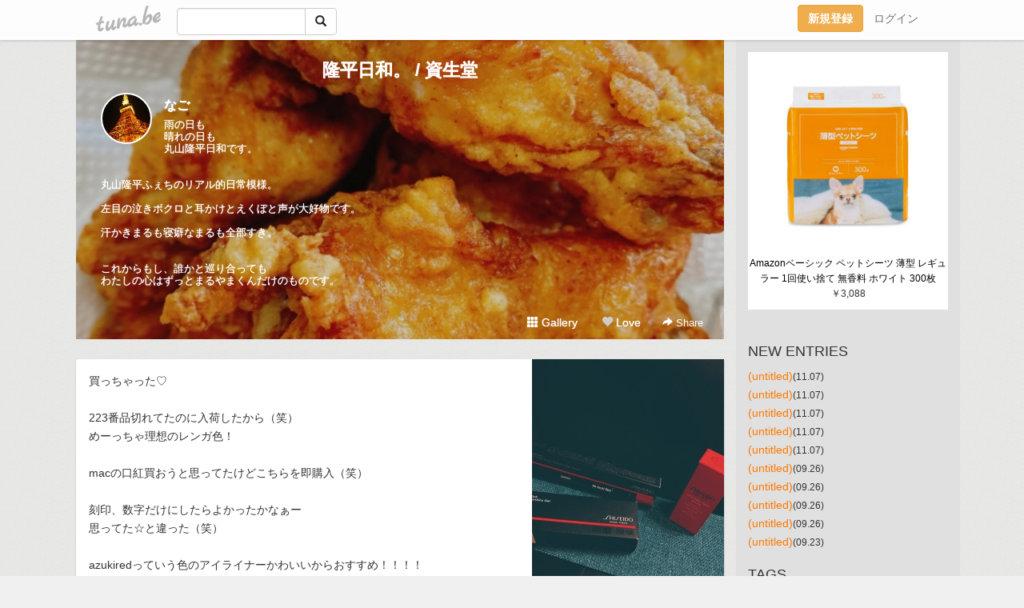

--- FILE ---
content_type: text/html;charset=Shift-JIS
request_url: https://yssrsrt.tuna.be/?tag=%8E%91%90%B6%93%B0
body_size: 19035
content:
<!DOCTYPE html>
<html lang="ja">
<head>
<meta charset="Shift_JIS">
<meta http-equiv="Content-Type" content="text/html; charset=shift_jis">

<!-- #BeginLibraryItem "/Library/ga.lbi" -->
<!-- Google Tag Manager -->
<script>(function(w,d,s,l,i){w[l]=w[l]||[];w[l].push({'gtm.start':
new Date().getTime(),event:'gtm.js'});var f=d.getElementsByTagName(s)[0],
j=d.createElement(s),dl=l!='dataLayer'?'&l='+l:'';j.async=true;j.src=
'https://www.googletagmanager.com/gtm.js?id='+i+dl;f.parentNode.insertBefore(j,f);
})(window,document,'script','dataLayer','GTM-5QMBVM4');</script>
<!-- End Google Tag Manager -->
<!-- #EndLibraryItem -->

<title>隆平日和。 / 資生堂</title>
<meta name="description" content="雨の日も晴れの日も丸山隆平日和です。丸山隆平ふぇちのリアル的日常模様。左目の泣きボクロと耳かけとえくぼと声が大好物です。汗かきまるも寝癖なまるも全部すき。これからもし、誰かと巡り合ってもわたしの心はずっとまるやまくんだけのものです。">
	<meta property="og:title" content="隆平日和。 / 資生堂">
	<meta property="og:site_name" content="つなビィ">
	
	<!-- TwitterCards -->
	<meta name="twitter:card" content="summary">
	<meta name="twitter:title" content="隆平日和。 / 資生堂">
	<meta name="twitter:description" content="雨の日も晴れの日も丸山隆平日和です。丸山隆平ふぇちのリアル的日常模様。左目の泣きボクロと耳かけとえくぼと声が大好物です。汗かきまるも寝癖なまるも全部すき。これからもし、誰かと巡り合ってもわたしの心はずっとまるやまくんだけのものです。">
	<meta name="twitter:image" content="https://tuna.be/p/71/147971/profile.jpg?44138">
	<!-- /TwitterCards -->
<meta name="thumbnail" content="https://tuna.be/p/71/147971/profile.jpg?44138">
<meta property="og:image" content="https://tuna.be/p/71/147971/profile.jpg?44138">
<meta property="og:description" content="雨の日も晴れの日も丸山隆平日和です。丸山隆平ふぇちのリアル的日常模様。左目の泣きボクロと耳かけとえくぼと声が大好物です。汗かきまるも寝癖なまるも全部すき。これからもし、誰かと巡り合ってもわたしの心はずっとまるやまくんだけのものです。">
<meta property="fb:app_id" content="233212076792375">
<link rel="alternate" type="application/rss+xml" title="RSS" href="https://yssrsrt.tuna.be/rss/yssrsrt.xml">

<!-- vender -->
<script type="text/javascript" src="js/jquery/jquery.2.2.4.min.js"></script>
<link rel="stylesheet" href="css/bootstrap/css/bootstrap.min.css">
<!-- / vender -->

<style type="text/css">
body {
		background-color: #f0f0f0;
			background-image: url(//tuna.be/images/bg-white.jpg);
			background-size: 100px 100px;
			background-repeat: repeat;
		}
body {
 color: #333333;
}
#profile {
		background-image:url(/p/71/147971/profile-bg.jpg?244674);
	}
#side {
 background-color: #e0e0e0;
}
a, a:visited, a:active {
 color: #fc7900;
}
a:hover {
 color: #fc7900;
}
</style>

<!--<link href="//tuna.be/css/kickstart-icons.css" rel="stylesheet" type="text/css"> -->
<link href="tp/12.20160126.css?251104" rel="stylesheet" type="text/css">
<link href="css/icomoon/icomoon.css" rel="stylesheet" type="text/css">
<link href="css/tabShare.20150617.css" rel="stylesheet" type="text/css">
<style type="text/css">
#globalHeader2 {
	background-color: rgba(255, 255, 255, 0.9);
}
#globalHeader2 a.logo {
	color: #B6B6B6;
}
#globalHeader2 .btn-link {
	color: #727272;
}
</style>

<script src="//pagead2.googlesyndication.com/pagead/js/adsbygoogle.js"></script>
<script>
     (adsbygoogle = window.adsbygoogle || []).push({
          google_ad_client: "ca-pub-0815320066437312",
          enable_page_level_ads: true
     });
</script>

</head>
<body><!-- #BeginLibraryItem "/Library/globalHeader2.lbi" -->
<div id="globalHeader2">
	<div class="row">
		<div class="col-md-1"></div>
		<div class="col-md-10"> <a href="https://tuna.be/" class="logo mlr10 pull-left">tuna.be</a>
			<div id="appBadges" class="mlr10 pull-left hidden-xs" style="width:200px; margin-top:10px;">
							  <form action="/api/google_cse.php" method="get" id="cse-search-box" target="_blank">
				<div>
				  <div class="input-group">
					  <input type="text" name="q" class="form-control" placeholder="">
					  <span class="input-group-btn">
					  <button type="submit" name="sa" class="btn btn-default"><span class="glyphicon glyphicon-search"></span></button>
					  </span>
				  </div>
				</div>
			  </form>
			</div>
						<div class="pull-right loginBox hide"> <a href="javascript:void(0)" class="btn btn-pill photo small" data-login="1" data-me="myblogurl"><img data-me="profilePicture"></a><a href="javascript:void(0)" class="btn btn-link ellipsis" data-login="1" data-me="myblogurl"><span data-me="name"></span></a>
				<div class="mlr10" data-login="0"><a href="https://tuna.be/pc/reguser/" class="btn btn-warning"><strong class="tl">新規登録</strong></a><a href="https://tuna.be/pc/login.php" class="btn btn-link tl">ログイン</a></div>
				<div class="btn-group mlr10" data-login="1"> <a href="https://tuna.be/pc/admin.php?m=nd" class="btn btn-default btnFormPopup"><span class="glyphicon glyphicon-pencil"></span></a> <a href="https://tuna.be/loves/" class="btn btn-default"><span class="glyphicon glyphicon-heart btnLove"></span></a>
					<div class="btn-group"> <a href="javascript:;" class="btn btn-default dropdown-toggle" data-toggle="dropdown"><span class="glyphicon glyphicon-menu-hamburger"></span> <span class="caret"></span></a>
						<ul class="dropdown-menu pull-right">
							<li class="child"><a href="javascript:void(0)" data-me="myblogurl"><span class="glyphicon glyphicon-home"></span> <span class="tl">マイブログへ</span></a></li>
							<li class="child"><a href="https://tuna.be/pc/admin.php"><span class="glyphicon glyphicon-list"></span> <span class="tl">マイページ</span></a></li>
							<li class="child"><a href="https://tuna.be/pc/admin.php?m=md"><span class="glyphicon glyphicon-list-alt"></span> <span class="tl">記事の一覧</span></a></li>
							<li class="child"><a href="https://tuna.be/pc/admin.php?m=ee"><span class="glyphicon glyphicon-wrench"></span> <span class="tl">ブログ設定</span></a></li>
							<li class="child"><a href="https://tuna.be/pc/admin.php?m=account"><span class="glyphicon glyphicon-user"></span> <span class="tl">アカウント</span></a></li>
							<li><a href="https://tuna.be/pc/admin.php?m=logout" data-name="linkLogout"><span class="glyphicon glyphicon-off"></span> <span class="tl">ログアウト</span></a></li>
						</ul>
					</div>
				</div>
			</div>
		</div>
		<div class="col-md-1"></div>
	</div>
</div>
<!-- #EndLibraryItem --><div class="contentsWrapper">
	<div class="row">
		<div class="col-xs-9" id="contents">
			<header>
			<div id="profile">
				<div id="profileInner" class="break clearfix">
										<h1><a href="https://yssrsrt.tuna.be/">隆平日和。 / 資生堂</a></h1>
										<div class="mlr15">
												<div class="pull-left mr15">
							<a href="https://yssrsrt.tuna.be/" class="btn btn-pill photo large" style="background-image: url(/p/71/147971/profile.jpg?44138);"></a>
						</div>
												<div class="userName"><a href="https://yssrsrt.tuna.be/">なご</a></div>
												<div class="comment" data-box="profileComment">
							<div class="ellipsis">雨の日も晴れの日も丸山隆平日和です。丸山隆平ふぇちのリアル的日常模様。左目の泣きボクロと耳かけとえくぼと声が大好物です。汗かきまるも寝癖なまるも全部すき。これからもし、誰かと巡り合ってもわたしの心はずっとまるやまくんだけのものです。</div>
							<div class="text-right"><a href="#" data-btn="viewProfile">[Show all]</a></div>
							<div style="display:none;">雨の日も<br />
晴れの日も<br />
丸山隆平日和です。<br />
<br />
<br />
丸山隆平ふぇちのリアル的日常模様。<br />
<br />
左目の泣きボクロと耳かけとえくぼと声が大好物です。<br />
<br />
汗かきまるも寝癖なまるも全部すき。<br />
<br />
<br />
これからもし、誰かと巡り合っても<br />
わたしの心はずっとまるやまくんだけのものです。</div>
						</div>
											</div>
					<div class="headerMenu clearfix">
						<a href="gallery/" class="btn btn-link"><span class="glyphicon glyphicon-th"></span> Gallery</a>
						<a href="javascript:void(0)" class="btn btn-link btnLove off"><span class="glyphicon glyphicon-heart off"></span> Love</a>
						<div class="btn-group dropdown mlr10">
							<a href="javascript:;" data-toggle="dropdown" style="color:#fff;"><span class="glyphicon glyphicon-share-alt"></span> Share</a>
							<ul class="dropdown-menu pull-right icomoon">
								<li><a href="javascript:void(0)" id="shareTwitter" target="_blank"><span class="icon icon-twitter" style="color:#1da1f2;"></span> share on Twitter</a></li>
								<li><a href="javascript:void(0)" id="shareFacebook" target="_blank"><span class="icon icon-facebook" style="color:#3a5a9a;"></span> share on Facebook</a></li>
								<li><a href="javascript:void(0)" id="shareMail"><span class="glyphicon glyphicon-envelope"></span> share by E-mail</a></li>
															</ul>
						</div>
					</div>
				</div>
			</div>
			</header>
            			<div id="contentsInner">
								<div class="ads landscape"><style>
#amazonranklet {
	display: flex;
	font-size: 12px;
	justify-content: center;
	align-items: center;
	background-color: white;
	padding-top: 10px;
}
#amazonranklet .amazonranklet-item {
	width: 32%;
	display: flex;
	flex-direction: column;
	justify-content: center;
}
#amazonranklet img {
	max-width: 90px;
	max-height: 80px;
}
a[href="https://i-section.net/ranklet/"] {
	display: none;
}
</style>
<script src="https://i-section.net/ranklet/outjs.php?BrowseNode=2151981051&charset=UTF-8&listnum=6&title=false&image=true&imagesize=small&creator=false&price=true&AssociateTag="></script>
</div>
												<div style="display: none;" data-template="blogEntry">
					<article class="blog">
						<div class="clearfix">
							<div class="photo pull-right text-right" data-tpl-def="thumb">
								<a data-tpl-href="link" data-tpl-def="photo"><img data-tpl-src="photo" data-tpl-alt="title"></a>
								<p class="btnLoupe" data-tpl-def="photo_org"><a data-tpl-href="photo_org" data-fancybox class="btn btn-link"><span class="glyphicon glyphicon-search"></span></a></p>
								<video width="320" controls data-tpl-def="movie"><source data-tpl-src="movie"></video>
							</div>
							<h4 class="title" data-tpl-def="title"><a data-tpl-href="link" data-tpl="title"></a></h4>
							<div class="blog-message" data-tpl="message"></div>
						</div>
						<div class="blog-footer clearfix">
							<span class="pull-left" data-tpl="tagLinks"></span>
							<div class="pull-right">
								<a class="btn btn-link" data-tpl-href="link" data-tpl="created_en"></a>
								<span data-tpl-custom="is_comment">
									<a class="btn btn-link" data-tpl-href="link"><span class="icon icon-bubble"></span> <span data-tpl-int="comment_count"></span></a></span></div>
						</div>
					</article>
				</div>
				<div style="display: none;" data-template="pagenation">
					<div class="text-center mt20">
						<a data-tpl-def="prev_page_url" data-tpl-href="prev_page_url" class="btn btn-default mlr10">&laquo; 前のページ</a>
						<a data-tpl-def="next_page_url" data-tpl-href="next_page_url" class="btn btn-default mlr10">次のページ &raquo;</a>
					</div>
				</div>
																								<div class="ads landscape"><style>
#amazonranklet {
	display: flex;
	font-size: 12px;
	justify-content: center;
	align-items: center;
	background-color: white;
	padding-top: 10px;
}
#amazonranklet .amazonranklet-item {
	width: 32%;
	display: flex;
	flex-direction: column;
	justify-content: center;
}
#amazonranklet img {
	max-width: 90px;
	max-height: 80px;
}
a[href="https://i-section.net/ranklet/"] {
	display: none;
}
</style>
<script src="https://i-section.net/ranklet/outjs.php?BrowseNode=2151981051&charset=UTF-8&listnum=6&title=false&image=true&imagesize=small&creator=false&price=true&AssociateTag="></script>
</div>
			</div>
		</div>
		<div class="col-xs-3" id="side">
			<div class="mt15"><style>
#side #amazonranklet .amazonranklet-item {
	width: auto;
	display: flex;
	flex-direction: column;
	font-size: 12px;
	justify-content: center;
}
#side #amazonranklet img {
	max-width: 100%;
	max-height: initial;
}
a[href="https://i-section.net/ranklet/"] {
	display: none;
}
</style>
<script src="https://i-section.net/ranklet/outjs.php?BrowseNode=2153200051&charset=UTF-8&listnum=1&title=true&image=true&imagesize=medium&creator=false&price=true&AssociateTag="></script></div>
			<section class="mt20">
				<h2 class="h4">NEW ENTRIES</h2>
								<a href="https://yssrsrt.tuna.be/22937107.html">(untitled)</a><small>(11.07)</small><br>
								<a href="https://yssrsrt.tuna.be/22937106.html">(untitled)</a><small>(11.07)</small><br>
								<a href="https://yssrsrt.tuna.be/22937105.html">(untitled)</a><small>(11.07)</small><br>
								<a href="https://yssrsrt.tuna.be/22937104.html">(untitled)</a><small>(11.07)</small><br>
								<a href="https://yssrsrt.tuna.be/22937103.html">(untitled)</a><small>(11.07)</small><br>
								<a href="https://yssrsrt.tuna.be/22930553.html">(untitled)</a><small>(09.26)</small><br>
								<a href="https://yssrsrt.tuna.be/22930552.html">(untitled)</a><small>(09.26)</small><br>
								<a href="https://yssrsrt.tuna.be/22930551.html">(untitled)</a><small>(09.26)</small><br>
								<a href="https://yssrsrt.tuna.be/22930549.html">(untitled)</a><small>(09.26)</small><br>
								<a href="https://yssrsrt.tuna.be/22930072.html">(untitled)</a><small>(09.23)</small><br>
							</section>
									<section class="mt20">
				<h2 class="h4">TAGS</h2>
				<a href="./?tag=" class="tag"><span class=""></span></a> <a href="./?tag=18%8D%D5" class="tag"><span class="">18祭</span></a> <a href="./?tag=1%94N%92%99%8B%E0" class="tag"><span class="">1年貯金</span></a> <a href="./?tag=24%8E%9E%8A%D4TV" class="tag"><span class="">24時間TV</span></a> <a href="./?tag=5%91%E5%83h%81%5B%83%80%83c%83A%81%5B" class="tag"><span class="">5大ドームツアー</span></a> <a href="./?tag=8BEAT" class="tag"><span class="">8BEAT</span></a> <a href="./?tag=8EST" class="tag"><span class="">8EST</span></a> <a href="./?tag=8UPPERS" class="tag"><span class="">8UPPERS</span></a> <a href="./?tag=8%8D%D5" class="tag"><span class="">8祭</span></a> <a href="./?tag=8%8E%9E%82%BEJ" class="tag"><span class="">8時だJ</span></a> <a href="./?tag=8%8E%FC%94N" class="tag"><span class="">8周年</span></a> <a href="./?tag=A-studio" class="tag"><span class="">A-studio</span></a> <a href="./?tag=ACEes" class="tag"><span class="">ACEes</span></a> <a href="./?tag=ADDICTION" class="tag"><span class="">ADDICTION</span></a> <a href="./?tag=AKB48" class="tag"><span class="">AKB48</span></a> <a href="./?tag=AMO" class="tag"><span class="">AMO</span></a> <a href="./?tag=ANDTHEFRIET" class="tag"><span class="">ANDTHEFRIET</span></a> <a href="./?tag=ANNASUI" class="tag"><span class="">ANNASUI</span></a> <a href="./?tag=APC" class="tag"><span class="">APC</span></a> <a href="./?tag=AWOMB" class="tag"><span class="">AWOMB</span></a> <a href="./?tag=AmBitious" class="tag"><span class="">AmBitious</span></a> <a href="./?tag=Astudio" class="tag"><span class="">Astudio</span></a> <a href="./?tag=BOB" class="tag"><span class="">BOB</span></a> <a href="./?tag=BREAKtheRECORDS" class="tag"><span class="">BREAKtheRECORDS</span></a> <a href="./?tag=BRUNO" class="tag"><span class="">BRUNO</span></a> <a href="./?tag=Bunkamura" class="tag"><span class="">Bunkamura</span></a> <a href="./?tag=CABLEBITE" class="tag"><span class="">CABLEBITE</span></a> <a href="./?tag=CC%83%8C%83%82%83%93" class="tag"><span class="">CCレモン</span></a> <a href="./?tag=CDTV" class="tag"><span class="">CDTV</span></a> <a href="./?tag=CHANEL" class="tag"><span class="">CHANEL</span></a> <a href="./?tag=CHANEL%8D%D5%82%E8" class="tag"><span class="">CHANEL祭り</span></a> <a href="./?tag=CLIO" class="tag"><span class="">CLIO</span></a> <a href="./?tag=CUT" class="tag"><span class="">CUT</span></a> <a href="./?tag=Cafe" class="tag"><span class="">Cafe</span></a> <a href="./?tag=DERO" class="tag"><span class="">DERO</span></a> <a href="./?tag=DIORbackstage" class="tag"><span class="">DIORbackstage</span></a> <a href="./?tag=DREAMBOYS" class="tag"><span class="">DREAMBOYS</span></a> <a href="./?tag=DUO" class="tag"><span class="">DUO</span></a> <a href="./?tag=DVD" class="tag"><span class="">DVD</span></a> <a href="./?tag=ER" class="tag"><span class="">ER</span></a> <a href="./?tag=FIGHT" class="tag"><span class="">FIGHT</span></a> <a href="./?tag=FNS%89%CC%97w%8D%D5" class="tag"><span class="">FNS歌謡祭</span></a> <a href="./?tag=Firstcontact" class="tag"><span class="">Firstcontact</span></a> <a href="./?tag=GR8EST" class="tag"><span class="">GR8EST</span></a> <a href="./?tag=HACCI" class="tag"><span class="">HACCI</span></a> <a href="./?tag=HARBS" class="tag"><span class="">HARBS</span></a> <a href="./?tag=HEY%21HEY%21HEY%21" class="tag"><span class="">HEY!HEY!HEY!</span></a> <a href="./?tag=HOSOOLOUNGE" class="tag"><span class="">HOSOOLOUNGE</span></a> <a href="./?tag=HYS%81%99" class="tag"><span class="">HYS☆</span></a> <a href="./?tag=JAM" class="tag"><span class="">JAM</span></a> <a href="./?tag=JILLSTUART" class="tag"><span class="">JILLSTUART</span></a> <a href="./?tag=JUKEBOX" class="tag"><span class="">JUKEBOX</span></a> <a href="./?tag=Johnnysfestival" class="tag"><span class="">Johnnysfestival</span></a> <a href="./?tag=KAT-TUN" class="tag"><span class="">KAT-TUN</span></a> <a href="./?tag=KISO" class="tag"><span class="">KISO</span></a> <a href="./?tag=LINE" class="tag"><span class="">LINE</span></a> <a href="./?tag=LINE%83%89%83C%83u" class="tag"><span class="">LINEライブ</span></a> <a href="./?tag=MAC" class="tag"><span class="">MAC</span></a> <a href="./?tag=MARCJACOBS" class="tag"><span class="">MARCJACOBS</span></a> <a href="./?tag=MARIEBELLE" class="tag"><span class="">MARIEBELLE</span></a> <a href="./?tag=MUSICDAY" class="tag"><span class="">MUSICDAY</span></a> <a href="./?tag=MYOJO" class="tag"><span class="">MYOJO</span></a> <a href="./?tag=MaisondeReefur" class="tag"><span class="">MaisondeReefur</span></a> <a href="./?tag=M%83X%83e" class="tag"><span class="">Mステ</span></a> <a href="./?tag=NO" class="tag"><span class="">NO</span></a> <a href="./?tag=OKAMOTO%27S" class="tag"><span class="">OKAMOTO&apos;S</span></a> <a href="./?tag=ON" class="tag"><span class="">ON</span></a> <a href="./?tag=ONE" class="tag"><span class="">ONE</span></a> <a href="./?tag=OWARI" class="tag"><span class="">OWARI</span></a> <a href="./?tag=PARIYA" class="tag"><span class="">PARIYA</span></a> <a href="./?tag=PIECE" class="tag"><span class="">PIECE</span></a> <a href="./?tag=PON%21" class="tag"><span class="">PON!</span></a> <a href="./?tag=POTATO" class="tag"><span class="">POTATO</span></a> <a href="./?tag=PUZZLE" class="tag"><span class="">PUZZLE</span></a> <a href="./?tag=Q10" class="tag"><span class="">Q10</span></a> <a href="./?tag=Q%82%E7%82%B7%82%DC%82%B7" class="tag"><span class="">Qらすます</span></a> <a href="./?tag=RMK" class="tag"><span class="">RMK</span></a> <a href="./?tag=ROMES" class="tag"><span class="">ROMES</span></a> <a href="./?tag=ROT" class="tag"><span class="">ROT</span></a> <a href="./?tag=RUSH" class="tag"><span class="">RUSH</span></a> <a href="./?tag=R%82%CC%96%40%91%A5" class="tag"><span class="">Rの法則</span></a> <a href="./?tag=SEKAI" class="tag"><span class="">SEKAI</span></a> <a href="./?tag=SUPEREIGHT" class="tag"><span class="">SUPEREIGHT</span></a> <a href="./?tag=SUQQU" class="tag"><span class="">SUQQU</span></a> <a href="./?tag=SURIPU" class="tag"><span class="">SURIPU</span></a> <a href="./?tag=SnowMan" class="tag"><span class="">SnowMan</span></a> <a href="./?tag=TDR" class="tag"><span class="">TDR</span></a> <a href="./?tag=THETRAD" class="tag"><span class="">THETRAD</span></a> <a href="./?tag=TORE" class="tag"><span class="">TORE</span></a> <a href="./?tag=TOUR" class="tag"><span class="">TOUR</span></a> <a href="./?tag=TV%83K%83C%83hperson" class="tag"><span class="">TVガイドperson</span></a> <a href="./?tag=TWICE" class="tag"><span class="">TWICE</span></a> <a href="./?tag=Twitter" class="tag"><span class="">Twitter</span></a> <a href="./?tag=USJ" class="tag"><span class="">USJ</span></a> <a href="./?tag=UV%83%8C%83W%83%93" class="tag"><span class="">UVレジン</span></a> <a href="./?tag=U%8E%9A%82%CC%90%85%91%85" class="tag"><span class="">U字の水槽</span></a> <a href="./?tag=VS%97%92" class="tag"><span class="">VS嵐</span></a> <a href="./?tag=Xmas" class="tag"><span class="">Xmas</span></a> <a href="./?tag=YSL" class="tag"><span class="">YSL</span></a> <a href="./?tag=YVAN" class="tag"><span class="">YVAN</span></a> <a href="./?tag=YYSS" class="tag"><span class="">YYSS</span></a> <a href="./?tag=ZeppNagoya" class="tag"><span class="">ZeppNagoya</span></a> <a href="./?tag=ZepposakaBayside" class="tag"><span class="">ZepposakaBayside</span></a> <a href="./?tag=addiction" class="tag"><span class="">addiction</span></a> <a href="./?tag=aiko" class="tag"><span class="">aiko</span></a> <a href="./?tag=ambitious" class="tag"><span class="">ambitious</span></a> <a href="./?tag=anan" class="tag"><span class="">anan</span></a> <a href="./?tag=anone" class="tag"><span class="">anone</span></a> <a href="./?tag=backnumber" class="tag"><span class="">backnumber</span></a> <a href="./?tag=bassistBAR" class="tag"><span class="">bassistBAR</span></a> <a href="./?tag=cafe" class="tag"><span class="">cafe</span></a> <a href="./?tag=can%21%83W%83%83%83j" class="tag"><span class="">can!ジャニ</span></a> <a href="./?tag=cancam" class="tag"><span class="">cancam</span></a> <a href="./?tag=club%81%87" class="tag"><span class="">club∞</span></a> <a href="./?tag=crystal" class="tag"><span class="">crystal</span></a> <a href="./?tag=dior" class="tag"><span class="">dior</span></a> <a href="./?tag=diorcafe" class="tag"><span class="">diorcafe</span></a> <a href="./?tag=eco%93%C1%94%D4" class="tag"><span class="">eco特番</span></a> <a href="./?tag=femmue" class="tag"><span class="">femmue</span></a> <a href="./?tag=forNO%81%87" class="tag"><span class="">forNO∞</span></a> <a href="./?tag=hannoc" class="tag"><span class="">hannoc</span></a> <a href="./?tag=ifor%81c" class="tag"><span class="">ifor…</span></a> <a href="./?tag=numbersugar" class="tag"><span class="">numbersugar</span></a> <a href="./?tag=sexyzone" class="tag"><span class="">sexyzone</span></a> <a href="./?tag=shuuemura" class="tag"><span class="">shuuemura</span></a> <a href="./?tag=siri" class="tag"><span class="">siri</span></a> <a href="./?tag=soccer" class="tag"><span class="">soccer</span></a> <a href="./?tag=soliloqyu" class="tag"><span class="">soliloqyu</span></a> <a href="./?tag=soupstockTokyo" class="tag"><span class="">soupstockTokyo</span></a> <a href="./?tag=sunnyhills" class="tag"><span class="">sunnyhills</span></a> <a href="./?tag=swimmer" class="tag"><span class="">swimmer</span></a> <a href="./?tag=tiktok" class="tag"><span class="">tiktok</span></a> <a href="./?tag=untitled" class="tag"><span class="">untitled</span></a> <a href="./?tag=vavimello" class="tag"><span class="">vavimello</span></a> <a href="./?tag=visee" class="tag"><span class="">visee</span></a> <a href="./?tag=winkup" class="tag"><span class="">winkup</span></a> <a href="./?tag=zepp" class="tag"><span class="">zepp</span></a> <a href="./?tag=%82%A0%82%A2%82%DD%82%E5%82%F1" class="tag"><span class="">あいみょん</span></a> <a href="./?tag=%82%A0%82%AF%82%A8%82%DF" class="tag"><span class="">あけおめ</span></a> <a href="./?tag=%82%A0%82%B3%83p%83%89" class="tag"><span class="">あさパラ</span></a> <a href="./?tag=%82%A0%82%B8%82%AB%92%83" class="tag"><span class="">あずき茶</span></a> <a href="./?tag=%82%A0%82%C2%82%BD%96H%97%89%8C%AC" class="tag"><span class="">あつた蓬莱軒</span></a> <a href="./?tag=%82%A0%82%D9%82%B7%82%AB" class="tag"><span class="">あほすき</span></a> <a href="./?tag=%82%A0%82%E8%82%A6%82%D6%82%F1" class="tag"><span class="">ありえへん</span></a> <a href="./?tag=%82%A2%82%BD%82%BE%82%AB%82%E0%82%CC%81B" class="tag"><span class="">いただきもの。</span></a> <a href="./?tag=%82%A2%82%BD%82%BE%82%AB%82%E0%82%CC%81B%83N%83%8B%83%7E%83b%8Eq" class="tag"><span class="">いただきもの。クルミッ子</span></a> <a href="./?tag=%82%A2%82%BF%82%B2" class="tag"><span class="">いちご</span></a> <a href="./?tag=%82%A2%82%BF%82%B2%91%E5%95%9F" class="tag"><span class="">いちご大福</span></a> <a href="./?tag=%82%A4%82%C8%95x%8Em" class="tag"><span class="">うな富士</span></a> <a href="./?tag=%82%A6%82%D7%82%C1%82%B3%82%F1" class="tag"><span class="">えべっさん</span></a> <a href="./?tag=%82%A8%82%A2%82%C5%82%E6%83%7E%83i%83%7E%8F%CE%93X%8AX" class="tag"><span class="">おいでよミナミ笑店街</span></a> <a href="./?tag=%82%A8%82%B9%82%BF" class="tag"><span class="">おせち</span></a> <a href="./?tag=%82%A8%82%D0%82%C2%91V%93c%82%F1%82%DA" class="tag"><span class="">おひつ膳田んぼ</span></a> <a href="./?tag=%82%A8%82%D0%82%E9" class="tag"><span class="">おひる</span></a> <a href="./?tag=%82%A8%82%DD%82%AD%82%B6" class="tag"><span class="">おみくじ</span></a> <a href="./?tag=%82%A8%82%DF%82%B4" class="tag"><span class="">おめざ</span></a> <a href="./?tag=%82%A8%82%E2%82%C2" class="tag"><span class="">おやつ</span></a> <a href="./?tag=%82%A8%89%D4%8C%A9" class="tag"><span class="">お花見</span></a> <a href="./?tag=%82%A8%8D%81" class="tag"><span class="">お香</span></a> <a href="./?tag=%82%A8%8D%D5%82%E8" class="tag"><span class="">お祭り</span></a> <a href="./?tag=%82%A8%8Fo%82%A9%82%AF" class="tag"><span class="">お出かけ</span></a> <a href="./?tag=%82%A8%90%B3%8C%8E" class="tag"><span class="">お正月</span></a> <a href="./?tag=%82%A9%82%AB%95X" class="tag"><span class="">かき氷</span></a> <a href="./?tag=%82%A9%82%E7%82%A0%82%B0" class="tag"><span class="">からあげ</span></a> <a href="./?tag=%82%AA%82%DE%82%B5%82%E1%82%E7%8Ds%90i%8B%C8" class="tag"><span class="">がむしゃら行進曲</span></a> <a href="./?tag=%82%AB%82%B7%82%AF" class="tag"><span class="">きすけ</span></a> <a href="./?tag=%82%AD%82%E7%82%B7%82%DC%82%B7" class="tag"><span class="">くらすます</span></a> <a href="./?tag=%82%B1%82%B1%82%C9" class="tag"><span class="">ここに</span></a> <a href="./?tag=%82%B1%82%B6%82%CD%82%E9" class="tag"><span class="">こじはる</span></a> <a href="./?tag=%82%B2%82%CD%82%F1" class="tag"><span class="">ごはん</span></a> <a href="./?tag=%82%B2%94%D1" class="tag"><span class="">ご飯</span></a> <a href="./?tag=%82%B3%82%AD%82%E7%82%F1%82%DA" class="tag"><span class="">さくらんぼ</span></a> <a href="./?tag=%82%B3%82%F1%82%DC%82%CC%94%D4%91g%8C%FC%8F%E3%88%CF%88%F5%89%EF" class="tag"><span class="">さんまの番組向上委員会</span></a> <a href="./?tag=%82%B5%82%A2%82%BD%82%AF%90%E8%82%A2" class="tag"><span class="">しいたけ占い</span></a> <a href="./?tag=%82%B7%82%B2%82%CD%82%BF" class="tag"><span class="">すごはち</span></a> <a href="./?tag=%82%BD%82%B1%8F%C4%82%AB" class="tag"><span class="">たこ焼き</span></a> <a href="./?tag=%82%C6%82%F1%82%A9%82%C2" class="tag"><span class="">とんかつ</span></a> <a href="./?tag=%82%C7%82%A4%82%D4%82%C2%82%CC%90X" class="tag"><span class="">どうぶつの森</span></a> <a href="./?tag=%82%C8%82%C9%82%ED%92j%8Eq" class="tag"><span class="">なにわ男子</span></a> <a href="./?tag=%82%C8%82%E9%82%C6%82%E0" class="tag"><span class="">なるとも</span></a> <a href="./?tag=%82%CB%82%B1%82%A0%82%C2%82%DF" class="tag"><span class="">ねこあつめ</span></a> <a href="./?tag=%82%CB%82%B1%82%CF%82%F1" class="tag"><span class="">ねこぱん</span></a> <a href="./?tag=%82%CD%82%AE%82%EA%83%81%83%5E%83%8B" class="tag"><span class="">はぐれメタル</span></a> <a href="./?tag=%82%CD%82%C8%82%DC%82%E9%83J%83t%83F" class="tag"><span class="">はなまるカフェ</span></a> <a href="./?tag=%82%CD%82%E7%83%82%83m" class="tag"><span class="">はらモノ</span></a> <a href="./?tag=%82%CF%82%F1%82%BE" class="tag"><span class="">ぱんだ</span></a> <a href="./?tag=%82%D0%82%C2%82%DC%82%D4%82%B5" class="tag"><span class="">ひつまぶし</span></a> <a href="./?tag=%82%D3%82%ED%82%D3%82%ED%83%7C%83%80%83%7C%83%80" class="tag"><span class="">ふわふわポムポム</span></a> <a href="./?tag=%82%DC%82%E9" class="tag"><span class="">まる</span></a> <a href="./?tag=%82%DC%82%EA" class="tag"><span class="">まれ</span></a> <a href="./?tag=%82%DF%82%B4%82%DC%82%B5TV" class="tag"><span class="">めざましTV</span></a> <a href="./?tag=%82%DF%82%C1%82%BF%82%E1%96%95%92%83" class="tag"><span class="">めっちゃ抹茶</span></a> <a href="./?tag=%82%DF%82%CE%82%BF%82%B1" class="tag"><span class="">めばちこ</span></a> <a href="./?tag=%82%E0%82%AD%82%E0%82%AD%82%BF%82%E1%82%F1" class="tag"><span class="">もくもくちゃん</span></a> <a href="./?tag=%82%E0%82%C2%93%E7" class="tag"><span class="">もつ鍋</span></a> <a href="./?tag=%82%E0%82%E0%82%D3%82%AD%83k%81%5B%83h%83%8B" class="tag"><span class="">ももふくヌードル</span></a> <a href="./?tag=%82%E0%82%F1%82%B6%82%E1" class="tag"><span class="">もんじゃ</span></a> <a href="./?tag=%82%E6%82%B1%82%E2%82%DC%82%E4%82%A4%82%CC%93%FA%8BL" class="tag"><span class="">よこやまゆうの日記</span></a> <a href="./?tag=%82%E6%82%C2%82%CE%8B%E2%8Ds" class="tag"><span class="">よつば銀行</span></a> <a href="./?tag=%82%E7%82%D3%82%E7%82%D3" class="tag"><span class="">らふらふ</span></a> <a href="./?tag=%82%E7%82%E7%82%DB%81%5B%82%C6" class="tag"><span class="">ららぽーと</span></a> <a href="./?tag=%82%ED%82%BD%82%B5" class="tag"><span class="">わたし</span></a> <a href="./?tag=%82%ED%82%C1%82%B5%82%E5%82%A2camp" class="tag"><span class="">わっしょいcamp</span></a> <a href="./?tag=%83A%83N%83A%83p%81%5B%83N" class="tag"><span class="">アクアパーク</span></a> <a href="./?tag=%83A%83N%83X%83%5E" class="tag"><span class="">アクスタ</span></a> <a href="./?tag=%83A%83N%83X%83%5Efest" class="tag"><span class="">アクスタfest</span></a> <a href="./?tag=%83A%83N%83%60%83r%83A" class="tag"><span class="">アクチビア</span></a> <a href="./?tag=%83A%83W%83F" class="tag"><span class="">アジェ</span></a> <a href="./?tag=%83A%83%7D%83%80%83_%83R%83%5E%83%93" class="tag"><span class="">アマムダコタン</span></a> <a href="./?tag=%83A%83%81%83u%83%8D" class="tag"><span class="">アメブロ</span></a> <a href="./?tag=%83A%83%8B%83o%83%80" class="tag"><span class="">アルバム</span></a> <a href="./?tag=%83A%83%93%83r%83%8A%81%5B%83o%83%7B%81%5B" class="tag"><span class="">アンビリーバボー</span></a> <a href="./?tag=%83C%83G%83%8D%81%5B%83p%83%93%83W%81%5B%83X%83g%83%8A%81%5B%83g" class="tag"><span class="">イエローパンジーストリート</span></a> <a href="./?tag=%83C%83W%83%87%83%93%83%5C%83N" class="tag"><span class="">イジョンソク</span></a> <a href="./?tag=%83C%83%8B%83%7E%83l%81%5B%83V%83%87%83%93" class="tag"><span class="">イルミネーション</span></a> <a href="./?tag=%83C%83%8F%83V%83g%83%8B%83l%81%5B%83h" class="tag"><span class="">イワシトルネード</span></a> <a href="./?tag=%83C%83%93%83X%83%5E%83%89%83C%83u" class="tag"><span class="">インスタライブ</span></a> <a href="./?tag=%83E%83%60%82%CC%96%BA%82%CD%94%DE%8E%81%82%AA%8Fo%97%88%82%C8%82%A2" class="tag"><span class="">ウチの娘は彼氏が出来ない</span></a> <a href="./?tag=%83G%83C%83g%83%8C%83%93%83W%83%83%81%5B" class="tag"><span class="">エイトレンジャー</span></a> <a href="./?tag=%83G%83C%83g%83%8C%83%93%83W%83%83%81%5B2" class="tag"><span class="">エイトレンジャー2</span></a> <a href="./?tag=%83G%83C%83v%83%8A%81%5B%83%8B%83t%81%5B%83%8B" class="tag"><span class="">エイプリールフール</span></a> <a href="./?tag=%83G%83L%83X%83g%83%89" class="tag"><span class="">エキストラ</span></a> <a href="./?tag=%83G%83%8C%83K%83%93%83X" class="tag"><span class="">エレガンス</span></a> <a href="./?tag=%83G%83%94%83%40%83%93%83Q%83%8A%83I%83%93" class="tag"><span class="">エヴァンゲリオン</span></a> <a href="./?tag=%83I%81%5B%83h%83%8A%81%5B" class="tag"><span class="">オードリー</span></a> <a href="./?tag=%83I%81%5B%83p%81%5B%83c" class="tag"><span class="">オーパーツ</span></a> <a href="./?tag=%83I%81%5B%83%8B%83X%83%5E%81%5B%8A%B4%8E%D3%8D%D5" class="tag"><span class="">オールスター感謝祭</span></a> <a href="./?tag=%83I%83I%83J%83%7E%82%C6%9Ca%90%AF" class="tag"><span class="">オオカミと彗星</span></a> <a href="./?tag=%83I%83%8A%83b%83N%83X%8C%80%8F%EA" class="tag"><span class="">オリックス劇場</span></a> <a href="./?tag=%83I%83%8C%83%93%83W" class="tag"><span class="">オレンジ</span></a> <a href="./?tag=%83I%83%93%83%89%83C%83%93%88%F9%82%DD%89%EF" class="tag"><span class="">オンライン飲み会</span></a> <a href="./?tag=%83J%83E%83R%83%93" class="tag"><span class="">カウコン</span></a> <a href="./?tag=%83J%83S%83c%83%8B%83x" class="tag"><span class="">カゴツルベ</span></a> <a href="./?tag=%83J%83k%83%8C" class="tag"><span class="">カヌレ</span></a> <a href="./?tag=%83J%83t%83F" class="tag"><span class="">カフェ</span></a> <a href="./?tag=%83J%83%89%83I%83P" class="tag"><span class="">カラオケ</span></a> <a href="./?tag=%83J%83%8C%81%5B" class="tag"><span class="">カレー</span></a> <a href="./?tag=%83J%83%8C%81%5B%83p%83%93" class="tag"><span class="">カレーパン</span></a> <a href="./?tag=%83J%83%8C%83%93%83_%81%5B" class="tag"><span class="">カレンダー</span></a> <a href="./?tag=%83J%83%93%83o%83%8A%21" class="tag"><span class="">カンバリ!</span></a> <a href="./?tag=%83L%81%5B%83%8B%83Y" class="tag"><span class="">キールズ</span></a> <a href="./?tag=%83L%83%83%83b%83%60" class="tag"><span class="">キャッチ</span></a> <a href="./?tag=%83L%83%83%83%89%83%81%83%8B%83T%83%93%83h" class="tag"><span class="">キャラメルサンド</span></a> <a href="./?tag=%83L%83%83%83%93%83W%83%83%83j" class="tag"><span class="">キャンジャニ</span></a> <a href="./?tag=%83L%83%93%83O%83_%83%80" class="tag"><span class="">キングダム</span></a> <a href="./?tag=%83M%83%8B%83o%81%5B%83g%81E%83O%83%8C%83C%83v" class="tag"><span class="">ギルバート・グレイプ</span></a> <a href="./?tag=%83M%83%8B%83o%81%5B%83g%83O%83%8C%83C%83v" class="tag"><span class="">ギルバートグレイプ</span></a> <a href="./?tag=%83N%83C%83b%83N%83%8A%81%5B" class="tag"><span class="">クイックリー</span></a> <a href="./?tag=%83N%83M%83d%83P" class="tag"><span class="">クギヅケ</span></a> <a href="./?tag=%83N%83%8C%83C%83c" class="tag"><span class="">クレイツ</span></a> <a href="./?tag=%83N%83%8C%83h%83%7C%81%5B" class="tag"><span class="">クレドポー</span></a> <a href="./?tag=%83N%83%8D%83j%83N%83%8B" class="tag"><span class="">クロニクル</span></a> <a href="./?tag=%83N%83%8D%83j%83N%83%8BF" class="tag"><span class="">クロニクルF</span></a> <a href="./?tag=%83O%81%5B%83%5E%83%93%83k%81%5B%83%7B" class="tag"><span class="">グータンヌーボ</span></a> <a href="./?tag=%83O%83b%83Y" class="tag"><span class="">グッズ</span></a> <a href="./?tag=%83Q%81%5B%83%80" class="tag"><span class="">ゲーム</span></a> <a href="./?tag=%83Q%83X%82%CC%8B%C9%82%DD%89%B3%8F%97%81B" class="tag"><span class="">ゲスの極み乙女。</span></a> <a href="./?tag=%83Q%83%8B%83n%83%8B%83g%81E%83%8A%83q%83%5E%81%5B" class="tag"><span class="">ゲルハルト・リヒター</span></a> <a href="./?tag=%83R%81%5B%83h%83u%83%8B%81%5B" class="tag"><span class="">コードブルー</span></a> <a href="./?tag=%83R%83R%83J%83k%83%8C" class="tag"><span class="">ココカヌレ</span></a> <a href="./?tag=%83R%83X%83g%83R" class="tag"><span class="">コストコ</span></a> <a href="./?tag=%83R%83X%83%81" class="tag"><span class="">コスメ</span></a> <a href="./?tag=%83R%83%81%83_" class="tag"><span class="">コメダ</span></a> <a href="./?tag=%83R%83%93%83T%81%5B%83g" class="tag"><span class="">コンサート</span></a> <a href="./?tag=%83S%83%93%83%60%83%83" class="tag"><span class="">ゴンチャ</span></a> <a href="./?tag=%83T%83%5E%83f%81%5B%83v%83%89%83X" class="tag"><span class="">サタデープラス</span></a> <a href="./?tag=%83T%83%5E%83v%83%89" class="tag"><span class="">サタプラ</span></a> <a href="./?tag=%83T%83v%83%8A" class="tag"><span class="">サプリ</span></a> <a href="./?tag=%83T%83%7D%83X%83e" class="tag"><span class="">サマステ</span></a> <a href="./?tag=%83T%83%7D%83p%83%89" class="tag"><span class="">サマパラ</span></a> <a href="./?tag=%83T%83%80%83%89%83C%83J%83A%83T%83%93" class="tag"><span class="">サムライカアサン</span></a> <a href="./?tag=%83T%83%89%83x%83X" class="tag"><span class="">サラベス</span></a> <a href="./?tag=%83T%83%93%83L%83%83%83b%83%60%83%83%81%5B" class="tag"><span class="">サンキャッチャー</span></a> <a href="./?tag=%83T%83%93%83L%83%85%81%5B%83x%83%8A%81%5B%83X%83g%83%8D%83x%83%8A%81%5B" class="tag"><span class="">サンキューベリーストロベリー</span></a> <a href="./?tag=%83T%83%93%83h%81%5B%83%80%95%9F%88%E4" class="tag"><span class="">サンドーム福井</span></a> <a href="./?tag=%83T%83%93%83%8D%81%5B%83%89%83%93" class="tag"><span class="">サンローラン</span></a> <a href="./?tag=%83V%83e%83B%81%5B%83x%81%5B%83J%83%8A%81%5B" class="tag"><span class="">シティーベーカリー</span></a> <a href="./?tag=%83W%83A%83%8C%83C" class="tag"><span class="">ジアレイ</span></a> <a href="./?tag=%83W%83%83%83Y%83h%83%8A%81%5B%83%80%92%B7%93%87" class="tag"><span class="">ジャズドリーム長島</span></a> <a href="./?tag=%83W%83%83%83j%81%5B%83Y" class="tag"><span class="">ジャニーズ</span></a> <a href="./?tag=%83W%83%83%83j%81%5B%83YJr." class="tag"><span class="">ジャニーズJr.</span></a> <a href="./?tag=%83W%83%83%83j%81%5B%83YWEST" class="tag"><span class="">ジャニーズWEST</span></a> <a href="./?tag=%83W%83%83%83j%83t%83F%83X" class="tag"><span class="">ジャニフェス</span></a> <a href="./?tag=%83W%83%83%83j%95%D7" class="tag"><span class="">ジャニ勉</span></a> <a href="./?tag=%83W%83%83%83p%83%93%83v%83%8C%83%7E%83A" class="tag"><span class="">ジャパンプレミア</span></a> <a href="./?tag=%83W%83%83%83%80" class="tag"><span class="">ジャム</span></a> <a href="./?tag=%83W%83%87%83C%83t%83%8B%83%81%83h%83%8C%81%5B" class="tag"><span class="">ジョイフルメドレー</span></a> <a href="./?tag=%83X%83C%81%5B%83c" class="tag"><span class="">スイーツ</span></a> <a href="./?tag=%83X%83C%83J" class="tag"><span class="">スイカ</span></a> <a href="./?tag=%83X%83J%81%99J" class="tag"><span class="">スカ☆J</span></a> <a href="./?tag=%83X%83J%83C%83c%83%8A%81%5B" class="tag"><span class="">スカイツリー</span></a> <a href="./?tag=%83X%83J%83%89%83%7B" class="tag"><span class="">スカラボ</span></a> <a href="./?tag=%83X%83%5E%83o" class="tag"><span class="">スタバ</span></a> <a href="./?tag=%83X%83b%83L%83%8A" class="tag"><span class="">スッキリ</span></a> <a href="./?tag=%83X%83g%83%8A%81%5B%83%7D%81%5B%83R%81%5B%83q%81%5B%83J%83%93%83p%83j%81%5B" class="tag"><span class="">ストリーマーコーヒーカンパニー</span></a> <a href="./?tag=%83X%83g%83%8D%83x%83%8A%81%5B%83i%83C%83g" class="tag"><span class="">ストロベリーナイト</span></a> <a href="./?tag=%83X%83m%81%5B" class="tag"><span class="">スノー</span></a> <a href="./?tag=%83X%83m%81%5B%83%7B%81%5B%83%8B" class="tag"><span class="">スノーボール</span></a> <a href="./?tag=%83X%83o%83%89%83W" class="tag"><span class="">スバラジ</span></a> <a href="./?tag=%83X%83s%83%8B%83%8A%83i" class="tag"><span class="">スピルリナ</span></a> <a href="./?tag=%83X%83v%83p%83%89" class="tag"><span class="">スプパラ</span></a> <a href="./?tag=%83X%83%80%81%5B%83W%81%5B" class="tag"><span class="">スムージー</span></a> <a href="./?tag=%83X%83%89%83C%83%80%93%F7%82%DC%82%F1" class="tag"><span class="">スライム肉まん</span></a> <a href="./?tag=%83X%83%93%83h%83D%83u" class="tag"><span class="">スンドゥブ</span></a> <a href="./?tag=%83Y%81%5B%83%80%83C%83%93" class="tag"><span class="">ズームイン</span></a> <a href="./?tag=%83Z%83N%83V%81%5B%83%5D%81%5B%83%93" class="tag"><span class="">セクシーゾーン</span></a> <a href="./?tag=%83Z%83b%83g%83%8A%83X%83g" class="tag"><span class="">セットリスト</span></a> <a href="./?tag=%83Z%83%8B%83%94%83H%81%5B%83N" class="tag"><span class="">セルヴォーク</span></a> <a href="./?tag=%83%5C%83%8D" class="tag"><span class="">ソロ</span></a> <a href="./?tag=%83%5C%83%8D%83R%83%93" class="tag"><span class="">ソロコン</span></a> <a href="./?tag=%83%5E%83s%83I%83J" class="tag"><span class="">タピオカ</span></a> <a href="./?tag=%83%5E%83%8B%83e%83B%83%93" class="tag"><span class="">タルティン</span></a> <a href="./?tag=%83_%83R%83%81%83b%83J" class="tag"><span class="">ダコメッカ</span></a> <a href="./?tag=%83_%83j%83G%83%8B" class="tag"><span class="">ダニエル</span></a> <a href="./?tag=%83%60%81%5B%83Y%83_%83b%83J%83%8B%83r" class="tag"><span class="">チーズダッカルビ</span></a> <a href="./?tag=%83%60%81%5B%83Y%83n%83b%83g%83N" class="tag"><span class="">チーズハットク</span></a> <a href="./?tag=%83c%83o%83%81%83%84" class="tag"><span class="">ツバメヤ</span></a> <a href="./?tag=%83e%83%8C%83r" class="tag"><span class="">テレビ</span></a> <a href="./?tag=%83e%83%8C%83r%83K%83C%83h" class="tag"><span class="">テレビガイド</span></a> <a href="./?tag=%83e%83%8C%93%8C%89%B9%8Ay%8D%D5" class="tag"><span class="">テレ東音楽祭</span></a> <a href="./?tag=%83f%83B%83Y%83j%81%5B" class="tag"><span class="">ディズニー</span></a> <a href="./?tag=%83f%83%8A%8C%7C" class="tag"><span class="">デリ芸</span></a> <a href="./?tag=%83g%83D%83%93%83J%83%8D%83%93" class="tag"><span class="">トゥンカロン</span></a> <a href="./?tag=%83g%83h%83%81%82%CC%90%DA%95%AB" class="tag"><span class="">トドメの接吻</span></a> <a href="./?tag=%83g%83%82%83R%83%8C" class="tag"><span class="">トモコレ</span></a> <a href="./?tag=%83g%83%89%83b%83N%83I%83C%83%8B" class="tag"><span class="">トラックオイル</span></a> <a href="./?tag=%83g%83%8A%83%85%83t%83x%81%5B%83J%83%8A%81%5B" class="tag"><span class="">トリュフベーカリー</span></a> <a href="./?tag=%83g%83%8C%81%5B%83X" class="tag"><span class="">トレース</span></a> <a href="./?tag=%83h%81%5B%83%80%83c%83A%81%5B" class="tag"><span class="">ドームツアー</span></a> <a href="./?tag=%83h%83f%83X%83J" class="tag"><span class="">ドデスカ</span></a> <a href="./?tag=%83h%83%89%83N%83G" class="tag"><span class="">ドラクエ</span></a> <a href="./?tag=%83h%83%89%83N%83G%83E%83H%81%5B%83N" class="tag"><span class="">ドラクエウォーク</span></a> <a href="./?tag=%83h%83%89%83%7D" class="tag"><span class="">ドラマ</span></a> <a href="./?tag=%83i%83j%83%8F%83%84" class="tag"><span class="">ナニワヤ</span></a> <a href="./?tag=%83i%83%7C%83%8A%83%5E%83%93" class="tag"><span class="">ナポリタン</span></a> <a href="./?tag=%83j%83m" class="tag"><span class="">ニノ</span></a> <a href="./?tag=%83j%83%85%81%5B%83%88%81%5B%83N%83p%81%5B%83t%83F%83N%83g%83%60%81%5B%83Y" class="tag"><span class="">ニューヨークパーフェクトチーズ</span></a> <a href="./?tag=%83l%81%5B%83%8B" class="tag"><span class="">ネール</span></a> <a href="./?tag=%83n%81%5B%83Q%83%93%83_%83b%83c" class="tag"><span class="">ハーゲンダッツ</span></a> <a href="./?tag=%83n%83C%83%60%83%85%83E" class="tag"><span class="">ハイチュウ</span></a> <a href="./?tag=%83n%83U%83J%83C%83L" class="tag"><span class="">ハザカイキ</span></a> <a href="./?tag=%83n%83b%83g%83N" class="tag"><span class="">ハットク</span></a> <a href="./?tag=%83n%83%8A%81%5B%83%7C%83b%83%5E%81%5B" class="tag"><span class="">ハリーポッター</span></a> <a href="./?tag=%83n%83%8D%83E%83B%83%93" class="tag"><span class="">ハロウィン</span></a> <a href="./?tag=%83n%83%93%83o%81%5B%83K%81%5B" class="tag"><span class="">ハンバーガー</span></a> <a href="./?tag=%83o%83%8C%83%93%83%5E%83C%83%93" class="tag"><span class="">バレンタイン</span></a> <a href="./?tag=%83p%81%5B%83%5C%83i%83%8B%83J%83%89%81%5B%90f%92f" class="tag"><span class="">パーソナルカラー診断</span></a> <a href="./?tag=%83p%83X%83%5E" class="tag"><span class="">パスタ</span></a> <a href="./?tag=%83p%83p%83h%83%8B" class="tag"><span class="">パパドル</span></a> <a href="./?tag=%83p%83%89%83_%83C%83X" class="tag"><span class="">パラダイス</span></a> <a href="./?tag=%83p%83%8A%83%84" class="tag"><span class="">パリヤ</span></a> <a href="./?tag=%83p%83%93%8B%B3%8E%BA" class="tag"><span class="">パン教室</span></a> <a href="./?tag=%83q%83%8B%83i%83%93%83f%83X" class="tag"><span class="">ヒルナンデス</span></a> <a href="./?tag=%83r%83X%83N%93%E7" class="tag"><span class="">ビスク鍋</span></a> <a href="./?tag=%83r%83%85%81%5B%83e%83B%81%5B%83C%83%93%83T%83C%83h" class="tag"><span class="">ビューティーインサイド</span></a> <a href="./?tag=%83s%83G%81%5B%83%8B%83G%83%8B%83%81" class="tag"><span class="">ピエールエルメ</span></a> <a href="./?tag=%83s%83U" class="tag"><span class="">ピザ</span></a> <a href="./?tag=%83s%83U%83%7C%83e%83g" class="tag"><span class="">ピザポテト</span></a> <a href="./?tag=%83t%83%40%83%93%83%7E%81%5B%83e%83B%83%93%83O" class="tag"><span class="">ファンミーティング</span></a> <a href="./?tag=%83t%83H%83%8D%82%CC%83h%83%8C%83b%83V%83%93%83O" class="tag"><span class="">フォロのドレッシング</span></a> <a href="./?tag=%83t%83%89%83Q" class="tag"><span class="">フラゲ</span></a> <a href="./?tag=%83t%83%89%83t%83%89" class="tag"><span class="">フラフラ</span></a> <a href="./?tag=%83t%83%8A%81%5B%83%5E%81%5B%81A%89%C6%82%F0%94%83%82%A4%81B" class="tag"><span class="">フリーター、家を買う。</span></a> <a href="./?tag=%83t%83%8B%81%5B%83c%91%E5%95%9F" class="tag"><span class="">フルーツ大福</span></a> <a href="./?tag=%83t%83%8C%83b%83V%83%85LIVE" class="tag"><span class="">フレッシュLIVE</span></a> <a href="./?tag=%83u%83%8B%81%5B%83%7B%83g%83%8B%83R%81%5B%83q%81%5B" class="tag"><span class="">ブルーボトルコーヒー</span></a> <a href="./?tag=%83u%83%8B%81%5B%83%80%81%5B%83%93" class="tag"><span class="">ブルームーン</span></a> <a href="./?tag=%83u%83%8D%83O%82%B2%82%C6" class="tag"><span class="">ブログごと</span></a> <a href="./?tag=%83v%83%8A%83N%83%89" class="tag"><span class="">プリクラ</span></a> <a href="./?tag=%83v%83%8C%83L%83%93%81%87" class="tag"><span class="">プレキン∞</span></a> <a href="./?tag=%83v%83%8C%83X%83o%83%5E%81%5B%83T%83%93%83h" class="tag"><span class="">プレスバターサンド</span></a> <a href="./?tag=%83v%83%8C%83%5B%83%93%83g" class="tag"><span class="">プレゼント</span></a> <a href="./?tag=%83v%83%8C%83%7E%83A%83%80%83t%83%89%83C%83f%81%5B" class="tag"><span class="">プレミアムフライデー</span></a> <a href="./?tag=%83w%83h%83E%83B%83O%81E%83A%83%93%83h%81E%83A%83%93%83O%83%8A%81%5B%83C" class="tag"><span class="">ヘドウィグ・アンド・アングリーイ</span></a> <a href="./?tag=%83w%83h%83E%83B%83O%81E%83A%83%93%83h%81E%83A%83%93%83O%83%8A%81%5B%83C%83%93%83%60" class="tag"><span class="">ヘドウィグ・アンド・アングリーインチ</span></a> <a href="./?tag=%83w%83%8B%83y%83X" class="tag"><span class="">ヘルペス</span></a> <a href="./?tag=%83x%81%5B%83X%82%CC%93%FA" class="tag"><span class="">ベースの日</span></a> <a href="./?tag=%83x%83X%83g%83A%81%5B%83e%83B%83X%83g" class="tag"><span class="">ベストアーティスト</span></a> <a href="./?tag=%83x%83X%83g%83q%83b%83g" class="tag"><span class="">ベストヒット</span></a> <a href="./?tag=%83x%83X%83g%83q%83b%83g%83A%81%5B%83e%83B%83X%83g" class="tag"><span class="">ベストヒットアーティスト</span></a> <a href="./?tag=%83x%83X%83g%83q%83b%83g%89%CC%97w%8D%D5" class="tag"><span class="">ベストヒット歌謡祭</span></a> <a href="./?tag=%83x%83X%83g%83q%83b%83g%89%CC%97w%8D%D52009" class="tag"><span class="">ベストヒット歌謡祭2009</span></a> <a href="./?tag=%83x%83X%83g%83q%83b%83g%89%CC%97w%8D%D52010" class="tag"><span class="">ベストヒット歌謡祭2010</span></a> <a href="./?tag=%83x%83b%83L%81%5B" class="tag"><span class="">ベッキー</span></a> <a href="./?tag=%83y%83R%83W%83%83%83j" class="tag"><span class="">ペコジャニ</span></a> <a href="./?tag=%83y%83%93%83%89%83C%83g" class="tag"><span class="">ペンライト</span></a> <a href="./?tag=%83z%83C%83%7E%83T%83C%83_%81%5B" class="tag"><span class="">ホイミサイダー</span></a> <a href="./?tag=%83z%83V%83C%83%82%83m" class="tag"><span class="">ホシイモノ</span></a> <a href="./?tag=%83z%83e%83%8B1899%93%8C%8B%9E" class="tag"><span class="">ホテル1899東京</span></a> <a href="./?tag=%83z%83%8F%83C%83g%83f%81%5B" class="tag"><span class="">ホワイトデー</span></a> <a href="./?tag=%83%7B%81%5B%83C%83Y%81E%83I%83%93%81E%83U%81E%83%89%83%93" class="tag"><span class="">ボーイズ・オン・ザ・ラン</span></a> <a href="./?tag=%83%7B%83N%81B" class="tag"><span class="">ボク。</span></a> <a href="./?tag=%83%7B%83N%82%E7%82%CC%8E%9E%91%E3" class="tag"><span class="">ボクらの時代</span></a> <a href="./?tag=%83%7C%83P%83%82%83%93GO" class="tag"><span class="">ポケモンGO</span></a> <a href="./?tag=%83%7C%83%7C%83%8D" class="tag"><span class="">ポポロ</span></a> <a href="./?tag=%83%7D%83J%83%8D%83%93" class="tag"><span class="">マカロン</span></a> <a href="./?tag=%83%7D%83N%83x%83X" class="tag"><span class="">マクベス</span></a> <a href="./?tag=%83%7D%83V%81%5B%83%93%93%FA%8BL" class="tag"><span class="">マシーン日記</span></a> <a href="./?tag=%83%7D%83X%83N" class="tag"><span class="">マスク</span></a> <a href="./?tag=%83%7D%83b%83N" class="tag"><span class="">マック</span></a> <a href="./?tag=%83%7D%83b%83T%81%5B%83W" class="tag"><span class="">マッサージ</span></a> <a href="./?tag=%83%7D%83c%83G%83N" class="tag"><span class="">マツエク</span></a> <a href="./?tag=%83%7D%83j%83A%83b%83N" class="tag"><span class="">マニアック</span></a> <a href="./?tag=%83%7D%83k%83%8B%83p%83%93" class="tag"><span class="">マヌルパン</span></a> <a href="./?tag=%83%7D%83%8B" class="tag"><span class="">マル</span></a> <a href="./?tag=%83%7E%81%5B%83O%83%8A" class="tag"><span class="">ミーグリ</span></a> <a href="./?tag=%83%7E%83%84%83l%89%AE" class="tag"><span class="">ミヤネ屋</span></a> <a href="./?tag=%83%7E%83%89%83m%83R%83%8C%83N%83V%83%87%83%93" class="tag"><span class="">ミラノコレクション</span></a> <a href="./?tag=%83%81%83%5E%83%8B%83u%83%89%83U%81%5B%83Y" class="tag"><span class="">メタルブラザーズ</span></a> <a href="./?tag=%83%81%83g%83%8D%83b%83N" class="tag"><span class="">メトロック</span></a> <a href="./?tag=%83%81%83%8C%83%93%83Q%82%CC%8BC%8E%9D%82%BF" class="tag"><span class="">メレンゲの気持ち</span></a> <a href="./?tag=%83%81%83%8D%83%93" class="tag"><span class="">メロン</span></a> <a href="./?tag=%83%81%83%93%83Y%83m%83%93%83m" class="tag"><span class="">メンズノンノ</span></a> <a href="./?tag=%83%82%81%5B%83j%83%93%83O" class="tag"><span class="">モーニング</span></a> <a href="./?tag=%83%82%81%5B%83j%83%93%83O%8A%D6%83W%83%83%81%5B%83j%81%5B" class="tag"><span class="">モーニング関ジャーニー</span></a> <a href="./?tag=%83%82%83%93%83X%83g" class="tag"><span class="">モンスト</span></a> <a href="./?tag=%83%82%83%93%83X%83g%8F%5C%93%F1%8Ex" class="tag"><span class="">モンスト十二支</span></a> <a href="./?tag=%83%82%83%93%83e%83N%83%8A%83X%83g%94%8C" class="tag"><span class="">モンテクリスト伯</span></a> <a href="./?tag=%83%82%83%93%83n%83%93" class="tag"><span class="">モンハン</span></a> <a href="./?tag=%83%82%83%93%83u%83%89%83%93" class="tag"><span class="">モンブラン</span></a> <a href="./?tag=%83%84%83N%83%8B%83g1000" class="tag"><span class="">ヤクルト1000</span></a> <a href="./?tag=%83%89%81%5B%83%81%83%93" class="tag"><span class="">ラーメン</span></a> <a href="./?tag=%83%89%83C%83u" class="tag"><span class="">ライブ</span></a> <a href="./?tag=%83%89%83W%83I" class="tag"><span class="">ラジオ</span></a> <a href="./?tag=%83%89%83e%83A%81%5B%83g" class="tag"><span class="">ラテアート</span></a> <a href="./?tag=%83%89%83f%83%85%83%8C" class="tag"><span class="">ラデュレ</span></a> <a href="./?tag=%83%89%83%93%83%60" class="tag"><span class="">ランチ</span></a> <a href="./?tag=%83%8A%83T%83C%83%5E%83%8B" class="tag"><span class="">リサイタル</span></a> <a href="./?tag=%83%8A%83v%83g%83%93%83e%83B%81%5B%83X%83%5E%83%93%83h" class="tag"><span class="">リプトンティースタンド</span></a> <a href="./?tag=%83%8A%83%7B%83%93%83X%83%89%83C%83%80" class="tag"><span class="">リボンスライム</span></a> <a href="./?tag=%83%8B%83C%83%7B%83X%83e%83B%81%5B" class="tag"><span class="">ルイボスティー</span></a> <a href="./?tag=%83%8B%83r%81%5B%83%60%83%87%83R%83%8C%81%5B%83g" class="tag"><span class="">ルビーチョコレート</span></a> <a href="./?tag=%83%8C%83R%83%81%83%93" class="tag"><span class="">レコメン</span></a> <a href="./?tag=%83%8C%83%7C" class="tag"><span class="">レポ</span></a> <a href="./?tag=%83%8C%83%93%83W%83%83%81%5B" class="tag"><span class="">レンジャー</span></a> <a href="./?tag=%83%8D%81%5B%83X%83g%83r%81%5B%83t" class="tag"><span class="">ローストビーフ</span></a> <a href="./?tag=%83%8D%83P%8F%84%82%E8" class="tag"><span class="">ロケ巡り</span></a> <a href="./?tag=%83%8D%83b%83L%83%93" class="tag"><span class="">ロッキン</span></a> <a href="./?tag=%83%8D%83%7D%83%93%83X%82%CD%95%CA%8D%FB%95t%98%5E" class="tag"><span class="">ロマンスは別冊付録</span></a> <a href="./?tag=%83%8D%83%93%83V%83%83%83%93%83e%83B" class="tag"><span class="">ロンシャンティ</span></a> <a href="./?tag=%83%8F%81%5B%83%8B%83h%83J%83b%83v" class="tag"><span class="">ワールドカップ</span></a> <a href="./?tag=%83%8F%81%5B%83%8B%83h%8BL%94O%83z%81%5B%83%8B" class="tag"><span class="">ワールド記念ホール</span></a> <a href="./?tag=%83%8F%83C%83%8B%83h7" class="tag"><span class="">ワイルド7</span></a> <a href="./?tag=%83%8F%83N%83%60%83%93" class="tag"><span class="">ワクチン</span></a> <a href="./?tag=%83%8F%83%93%83s%81%5B%83X" class="tag"><span class="">ワンピース</span></a> <a href="./?tag=%83%94%83B%83%8C%83b%83W" class="tag"><span class="">ヴィレッジ</span></a> <a href="./?tag=%83%94%83B%83%93%83%60%83F%83%93%83c%83H" class="tag"><span class="">ヴィンチェンツォ</span></a> <a href="./?tag=%88%A4%82%CC%8FC%97%85%83o%83%89" class="tag"><span class="">愛の修羅バラ</span></a> <a href="./?tag=%88%C0%93c%8F%CD%91%E5" class="tag"><span class="">安田章大</span></a> <a href="./?tag=%88%EA%90S%93%B0" class="tag"><span class="">一心堂</span></a> <a href="./?tag=%88%F9%82%DD" class="tag"><span class="">飲み</span></a> <a href="./?tag=%88%F9%82%DD%89%EF" class="tag"><span class="">飲み会</span></a> <a href="./?tag=%88%F9%82%DD%95%A8" class="tag"><span class="">飲み物</span></a> <a href="./?tag=%89H%93%F1%8Fd%82%AD%82%E9%82%DD" class="tag"><span class="">羽二重くるみ</span></a> <a href="./?tag=%89J" class="tag"><span class="">雨</span></a> <a href="./?tag=%89f%89%E6" class="tag"><span class="">映画</span></a> <a href="./?tag=%89i%89%AA%98%40%89%A4" class="tag"><span class="">永岡蓮王</span></a> <a href="./?tag=%89z%82%CC%83%8B%83r%81%5B" class="tag"><span class="">越のルビー</span></a> <a href="./?tag=%89%7E%91%EC" class="tag"><span class="">円卓</span></a> <a href="./?tag=%89%9E%93%9A%83Z%83%88" class="tag"><span class="">応答セヨ</span></a> <a href="./?tag=%89%A1%83A%83%8A" class="tag"><span class="">横アリ</span></a> <a href="./?tag=%89%A1%8ER%96%9C%94%8E" class="tag"><span class="">横山万博</span></a> <a href="./?tag=%89%A1%8ER%97T" class="tag"><span class="">横山裕</span></a> <a href="./?tag=%89%A1%95l" class="tag"><span class="">横浜</span></a> <a href="./?tag=%89%A9%8B%E0%82%ED%82%E7%82%D1" class="tag"><span class="">黄金わらび</span></a> <a href="./?tag=%89%AA%93c%8C%92%8Ej" class="tag"><span class="">岡田健史</span></a> <a href="./?tag=%89%AB%93%EA" class="tag"><span class="">沖縄</span></a> <a href="./?tag=%89%B7%8A%88" class="tag"><span class="">温活</span></a> <a href="./?tag=%89%B7%90%F2" class="tag"><span class="">温泉</span></a> <a href="./?tag=%89%B9%8Ay" class="tag"><span class="">音楽</span></a> <a href="./?tag=%89%BB%8F%CF%95i" class="tag"><span class="">化粧品</span></a> <a href="./?tag=%89%C6%82%CC%82%B1%82%C6" class="tag"><span class="">家のこと</span></a> <a href="./?tag=%89%CC%82%CC%82%A8%82%C9%82%A2%82%B3%82%F1" class="tag"><span class="">歌のおにいさん</span></a> <a href="./?tag=%89%CE%97j%83T%83v%83%89%83C%83Y" class="tag"><span class="">火曜サプライズ</span></a> <a href="./?tag=%89%D4%82%CC%82%BF%90%B0%82%EA" class="tag"><span class="">花のち晴れ</span></a> <a href="./?tag=%89%D4%89%CE" class="tag"><span class="">花火</span></a> <a href="./?tag=%89%D4%8C%A9" class="tag"><span class="">花見</span></a> <a href="./?tag=%89%D8%82%E0%82%BF" class="tag"><span class="">華もち</span></a> <a href="./?tag=%89%EF%95%F1" class="tag"><span class="">会報</span></a> <a href="./?tag=%89%F1%93%5D%89%CE%93%E7" class="tag"><span class="">回転火鍋</span></a> <a href="./?tag=%8AF%8A%F9%8C%8E%90H" class="tag"><span class="">皆既月食</span></a> <a href="./?tag=%8A%A5%94%D4%91g" class="tag"><span class="">冠番組</span></a> <a href="./?tag=%8A%B4%8E%D3" class="tag"><span class="">感謝</span></a> <a href="./?tag=%8A%BF%95%FB" class="tag"><span class="">漢方</span></a> <a href="./?tag=%8A%C4%8D%96%82%CC%82%A8%95P%82%B3%82%DC" class="tag"><span class="">監獄のお姫さま</span></a> <a href="./?tag=%8A%CF%97%97%8E%D4" class="tag"><span class="">観覧車</span></a> <a href="./?tag=%8A%D6%81%87%83s%81%5B%83X" class="tag"><span class="">関∞ピース</span></a> <a href="./?tag=%8A%D6%83R%83%8C" class="tag"><span class="">関コレ</span></a> <a href="./?tag=%8A%D6%83W%83%83%83j%27s%83G%83C%83%5E%81%5B%83e%83C%83%93%83%81%83%93%83g" class="tag"><span class="">関ジャニ&apos;sエイターテインメント</span></a> <a href="./?tag=%8A%D6%83W%83%83%83j%81%87" class="tag"><span class="">関ジャニ∞</span></a> <a href="./?tag=%8A%D6%83W%83%83%83j%81%87TV" class="tag"><span class="">関ジャニ∞TV</span></a> <a href="./?tag=%8A%D6%83W%83%83%83j%83Y%83%80" class="tag"><span class="">関ジャニズム</span></a> <a href="./?tag=%8A%D6%83W%83%83%83%80" class="tag"><span class="">関ジャム</span></a> <a href="./?tag=%8A%D6%83W%83%83%83%80%83t%83F%83X" class="tag"><span class="">関ジャムフェス</span></a> <a href="./?tag=%8A%D6%83p%83j" class="tag"><span class="">関パニ</span></a> <a href="./?tag=%8A%D6%90%BC%82%BE%82%B5%8D%B0%96%A1" class="tag"><span class="">関西だし魂味</span></a> <a href="./?tag=%8A%D6%90%BC%83W%83%83%83j%81%5B%83Y" class="tag"><span class="">関西ジャニーズ</span></a> <a href="./?tag=%8A%D6%90%BC%83W%83%83%83j%81%5B%83YJr." class="tag"><span class="">関西ジャニーズJr.</span></a> <a href="./?tag=%8A%DB%82%CC%91%E5%90%D8%82%C8%93%FA" class="tag"><span class="">丸の大切な日</span></a> <a href="./?tag=%8A%DB%8ER%97%B2%95%BD" class="tag"><span class="">丸山隆平</span></a> <a href="./?tag=%8A%DB%8ER%E0%DB%E0%E8" class="tag"><span class="">丸山珈琲</span></a> <a href="./?tag=%8A%DB%8Eq" class="tag"><span class="">丸子</span></a> <a href="./?tag=%8A%DD%97D%91%BE" class="tag"><span class="">岸優太</span></a> <a href="./?tag=%8A%E1%89%C8" class="tag"><span class="">眼科</span></a> <a href="./?tag=%8A%E2%94%D5%97%81" class="tag"><span class="">岩盤浴</span></a> <a href="./?tag=%8A%EF%90%D5%82%CC%90l" class="tag"><span class="">奇跡の人</span></a> <a href="./?tag=%8BA%8F%C8" class="tag"><span class="">帰省</span></a> <a href="./?tag=%8BS%96%C5%82%CC%90n" class="tag"><span class="">鬼滅の刃</span></a> <a href="./?tag=%8BT%97%9C%98a%96%E7" class="tag"><span class="">亀梨和也</span></a> <a href="./?tag=%8B_%89%80%8D%D5" class="tag"><span class="">祇園祭</span></a> <a href="./?tag=%8Be%94U%8E%C9" class="tag"><span class="">菊廼舎</span></a> <a href="./?tag=%8Bg%91%F2%97%BA" class="tag"><span class="">吉沢亮</span></a> <a href="./?tag=%8Bi%92%83%93X" class="tag"><span class="">喫茶店</span></a> <a href="./?tag=%8B%7D%81%99%8F%E3%81%99show%21%21" class="tag"><span class="">急☆上☆show!!</span></a> <a href="./?tag=%8B%83%82%AD%82%C8%81A%82%CD%82%E7%82%BF%82%E1%82%F1" class="tag"><span class="">泣くな、はらちゃん</span></a> <a href="./?tag=%8B%87%91l%82%CD%83%60%81%5B%83Y%82%CC%96%B2%82%F0%8C%A9%82%E9" class="tag"><span class="">窮鼠はチーズの夢を見る</span></a> <a href="./?tag=%8B%9E%83Z%83%89" class="tag"><span class="">京セラ</span></a> <a href="./?tag=%8B%9E%93s" class="tag"><span class="">京都</span></a> <a href="./?tag=%8B%9E%93s%89w" class="tag"><span class="">京都駅</span></a> <a href="./?tag=%8B%BE%8AJ%82%AB" class="tag"><span class="">鏡開き</span></a> <a href="./?tag=%8B%D1%8C%CB%97%BA" class="tag"><span class="">錦戸亮</span></a> <a href="./?tag=%8B%E0%8A%C2%93%FA%90H" class="tag"><span class="">金環日食</span></a> <a href="./?tag=%8B%E0%8Eq%8D%B7%93%FC%93X" class="tag"><span class="">金子差入店</span></a> <a href="./?tag=%8B%E0%96%D8%8D%D2" class="tag"><span class="">金木犀</span></a> <a href="./?tag=%8B%E2%82%BE%82%B1" class="tag"><span class="">銀だこ</span></a> <a href="./?tag=%8B%E2%88%C7BOYZ" class="tag"><span class="">銀杏BOYZ</span></a> <a href="./?tag=%8B%F3" class="tag"><span class="">空</span></a> <a href="./?tag=%8B%F4%91R%8C%A9%82%C2%82%AF%82%BD%83n%83%8B" class="tag"><span class="">偶然見つけたハル</span></a> <a href="./?tag=%8CF%96%7B" class="tag"><span class="">熊本</span></a> <a href="./?tag=%8Ci%90F" class="tag"><span class="">景色</span></a> <a href="./?tag=%8C%8E" class="tag"><span class="">月</span></a> <a href="./?tag=%8C%93%94%AA" class="tag"><span class="">兼八</span></a> <a href="./?tag=%8C%B3%8BC%82%AA%8Fo%82%E9CD%21%21" class="tag"><span class="">元気が出るCD!!</span></a> <a href="./?tag=%8C%B3%8BC%82%AA%8Fo%82%E9DVD" class="tag"><span class="">元気が出るDVD</span></a> <a href="./?tag=%8C%B3%8BC%82%AA%8Fo%82%E9LIVE" class="tag"><span class="">元気が出るLIVE</span></a> <a href="./?tag=%8C%B3%8BC%82%AA%8Fo%82%E9%8E%E8%92%A0" class="tag"><span class="">元気が出る手帳</span></a> <a href="./?tag=%8C%B4%97%B9%8As" class="tag"><span class="">原了郭</span></a> <a href="./?tag=%8C%C3%90%EC%97Y%8BP" class="tag"><span class="">古川雄輝</span></a> <a href="./?tag=%8C%E4%89%80%8D%C0" class="tag"><span class="">御園座</span></a> <a href="./?tag=%8C%E4%93%B0%8B%D8%83%89%83%93%83E%83F%83C" class="tag"><span class="">御堂筋ランウェイ</span></a> <a href="./?tag=%8C%FC%93%FA%88%A8" class="tag"><span class="">向日葵</span></a> <a href="./?tag=%8DD%82%AB" class="tag"><span class="">好き</span></a> <a href="./?tag=%8DD%82%AB%82%C8%8C%BE%97t" class="tag"><span class="">好きな言葉</span></a> <a href="./?tag=%8DL%93%87" class="tag"><span class="">広島</span></a> <a href="./?tag=%8DL%94%F6" class="tag"><span class="">広尾</span></a> <a href="./?tag=%8Db%8Eq%89%80" class="tag"><span class="">甲子園</span></a> <a href="./?tag=%8Dg%94%92" class="tag"><span class="">紅白</span></a> <a href="./?tag=%8Dg%97t" class="tag"><span class="">紅葉</span></a> <a href="./?tag=%8D%81%8E%E6%90T%8C%E1" class="tag"><span class="">香取慎吾</span></a> <a href="./?tag=%8D%81%90%85" class="tag"><span class="">香水</span></a> <a href="./?tag=%8D%82%8DZ%96%EC%8B%85" class="tag"><span class="">高校野球</span></a> <a href="./?tag=%8D%A1%8D%DB%82%CC%8D%91%82%CC%83A%83%8A%83X" class="tag"><span class="">今際の国のアリス</span></a> <a href="./?tag=%8D%A1%93%FA%82%CC%83Z%83%8A%83t" class="tag"><span class="">今日のセリフ</span></a> <a href="./?tag=%8D%A1%93%FA%82%CC%96%BC%95%B6" class="tag"><span class="">今日の名文</span></a> <a href="./?tag=%8D%B0%83e%83B%83j%83%85%81%5B" class="tag"><span class="">魂ティニュー</span></a> <a href="./?tag=%8D%CA%89_" class="tag"><span class="">彩雲</span></a> <a href="./?tag=%8D%EC%8A%D4%97%B4" class="tag"><span class="">作間龍</span></a> <a href="./?tag=%8D%EC%8A%D4%97%B4%93l" class="tag"><span class="">作間龍斗</span></a> <a href="./?tag=%8D%F1%93%FA%96%DD" class="tag"><span class="">朔日餅</span></a> <a href="./?tag=%8D%F7" class="tag"><span class="">桜</span></a> <a href="./?tag=%8ED%96y" class="tag"><span class="">札幌</span></a> <a href="./?tag=%8EG%8E%8F" class="tag"><span class="">雑誌</span></a> <a href="./?tag=%8EO%8CZ%92%ED" class="tag"><span class="">三兄弟</span></a> <a href="./?tag=%8ER%3F%8C%AB%90l" class="tag"><span class="">山?賢人</span></a> <a href="./?tag=%8ER%8D%E8%83n%83C%83%7B%81%5B%83%8B" class="tag"><span class="">山崎ハイボール</span></a> <a href="./?tag=%8ER%8D%E8%8C%AB%90l" class="tag"><span class="">山崎賢人</span></a> <a href="./?tag=%8EU%95%E0" class="tag"><span class="">散歩</span></a> <a href="./?tag=%8E_%91f%83J%83v%83Z%83%8B" class="tag"><span class="">酸素カプセル</span></a> <a href="./?tag=%8Ed%8E%96" class="tag"><span class="">仕事</span></a> <a href="./?tag=%8Ed%95%AA%82%AF" class="tag"><span class="">仕分け</span></a> <a href="./?tag=%8Ed%95%AA%82%AF%81%87" class="tag"><span class="">仕分け∞</span></a> <a href="./?tag=%8E%87%97z%89%D4" class="tag"><span class="">紫陽花</span></a> <a href="./?tag=%8E%8E%8E%CA%89%EF" class="tag"><span class="">試写会</span></a> <a href="./?tag=%8E%91%90%B6%93%B0" class="tag"><span class="tag-active">資生堂</span></a> <a href="./?tag=%8E%9B%90%BC%91%F1%90l" class="tag"><span class="">寺西拓人</span></a> <a href="./?tag=%8E%9E%8C%F8%8Cx%8E%40" class="tag"><span class="">時効警察</span></a> <a href="./?tag=%8E%B5%91%90%8A%9F" class="tag"><span class="">七草粥</span></a> <a href="./?tag=%8E%B5%97%5B" class="tag"><span class="">七夕</span></a> <a href="./?tag=%8E%C0%89%C6" class="tag"><span class="">実家</span></a> <a href="./?tag=%8E%CA%8Co" class="tag"><span class="">写経</span></a> <a href="./?tag=%8E%CA%90%5E" class="tag"><span class="">写真</span></a> <a href="./?tag=%8FC%97%85%83o%83%89" class="tag"><span class="">修羅バラ</span></a> <a href="./?tag=%8FK%82%A2%82%B2%82%C6" class="tag"><span class="">習いごと</span></a> <a href="./?tag=%8FK%82%A2%8E%96" class="tag"><span class="">習い事</span></a> <a href="./?tag=%8FT%8A%A7%8A%D6%83W%83%83%83j%92%CA%90M" class="tag"><span class="">週刊関ジャニ通信</span></a> <a href="./?tag=%8FT%8A%A7%8F%97%90%AB" class="tag"><span class="">週刊女性</span></a> <a href="./?tag=%8F%5C%8C%DC%8D%D5" class="tag"><span class="">十五祭</span></a> <a href="./?tag=%8F%5C%8D%D5" class="tag"><span class="">十祭</span></a> <a href="./?tag=%8Fa%92J%82%B7%82%CE%82%E9" class="tag"><span class="">渋谷すばる</span></a> <a href="./?tag=%8Fo%89_" class="tag"><span class="">出雲</span></a> <a href="./?tag=%8Fo%89_%91%E5%8E%D0" class="tag"><span class="">出雲大社</span></a> <a href="./?tag=%8Ft%90%85%93%B0" class="tag"><span class="">春水堂</span></a> <a href="./?tag=%8F%89%93%FA%82%CC%8Fo" class="tag"><span class="">初日の出</span></a> <a href="./?tag=%8F%89%93%FA%95%91%91%E4%88%A5%8EA" class="tag"><span class="">初日舞台挨拶</span></a> <a href="./?tag=%8F%91%82%AB%8F%89%82%DF%83O%83%89%83%93%83v%83%8A2024" class="tag"><span class="">書き初めグランプリ2024</span></a> <a href="./?tag=%8F%AC%90%E0" class="tag"><span class="">小説</span></a> <a href="./?tag=%8F%AC%95z%8E%7B%93%B0" class="tag"><span class="">小布施堂</span></a> <a href="./?tag=%8F%AD%83N%83%89" class="tag"><span class="">少クラ</span></a> <a href="./?tag=%8F%AD%94N%94E%8E%D2" class="tag"><span class="">少年忍者</span></a> <a href="./?tag=%8F%BC%8D%E2%93%8D%97%9B" class="tag"><span class="">松坂桃李</span></a> <a href="./?tag=%8F%BC%92%7C%8D%C0" class="tag"><span class="">松竹座</span></a> <a href="./?tag=%8F%BC%93c%8C%B3%91%BE" class="tag"><span class="">松田元太</span></a> <a href="./?tag=%8F%BC%95%BD%8C%92%91%BE" class="tag"><span class="">松平健太</span></a> <a href="./?tag=%8F%C4%93%F7" class="tag"><span class="">焼肉</span></a> <a href="./?tag=%90D%8ER%8F%AE%91%E5" class="tag"><span class="">織山尚大</span></a> <a href="./?tag=%90V%8Ft%93%C1%94%D5" class="tag"><span class="">新春特盤</span></a> <a href="./?tag=%90%5E%8B%7C%96%D0%94V" class="tag"><span class="">真弓孟之</span></a> <a href="./?tag=%90_%8C%CB" class="tag"><span class="">神戸</span></a> <a href="./?tag=%90k%93x3" class="tag"><span class="">震度3</span></a> <a href="./?tag=%90l%90%B6%8D%C5%8D%82" class="tag"><span class="">人生最高</span></a> <a href="./?tag=%90l%90%B6%8D%C5%8D%82%83%8C%83X%83g%83%89%83%93" class="tag"><span class="">人生最高レストラン</span></a> <a href="./?tag=%90%85%91%B0%8A%D9" class="tag"><span class="">水族館</span></a> <a href="./?tag=%90%9B%93c%8F%AB%9D%F4" class="tag"><span class="">菅田将暉</span></a> <a href="./?tag=%90%9B%93c%8F%AB%9D%F4%82%CCANN" class="tag"><span class="">菅田将暉のANN</span></a> <a href="./?tag=%90%AF" class="tag"><span class="">星</span></a> <a href="./?tag=%90%AF%8D%7E%82%E8%82%CC%83t%81%5B%83h" class="tag"><span class="">星降りのフード</span></a> <a href="./?tag=%90%B6%93c%93l%90%5E" class="tag"><span class="">生田斗真</span></a> <a href="./?tag=%90%BC%8B%BD%82%C7%82%F1" class="tag"><span class="">西郷どん</span></a> <a href="./?tag=%90%BC%94%A8%91%E5%8C%E1" class="tag"><span class="">西畑大吾</span></a> <a href="./?tag=%90%C3%89%AA" class="tag"><span class="">静岡</span></a> <a href="./?tag=%90%C4%96%D8%93%ED%97Y%82%CC%83%B5%93%EF" class="tag"><span class="">斉木楠雄のΨ難</span></a> <a href="./?tag=%90%CE%90%EC" class="tag"><span class="">石川</span></a> <a href="./?tag=%90%D4%90%BC%90m" class="tag"><span class="">赤西仁</span></a> <a href="./?tag=%90%DF%95%AA" class="tag"><span class="">節分</span></a> <a href="./?tag=%90%E1" class="tag"><span class="">雪</span></a> <a href="./?tag=%90%E5%91%E4" class="tag"><span class="">仙台</span></a> <a href="./?tag=%90%E7%8FH%8Ay" class="tag"><span class="">千秋楽</span></a> <a href="./?tag=%90%E8%82%A2" class="tag"><span class="">占い</span></a> <a href="./?tag=%91o%8Eq" class="tag"><span class="">双子</span></a> <a href="./?tag=%91q%27yas" class="tag"><span class="">倉&apos;yas</span></a> <a href="./?tag=%91%BA%8F%E3%90M%8C%DC" class="tag"><span class="">村上信五</span></a> <a href="./?tag=%91%C5%82%BF%8F%E3%82%B0" class="tag"><span class="">打ち上げ</span></a> <a href="./?tag=%91%E4%98p" class="tag"><span class="">台湾</span></a> <a href="./?tag=%91%E4%98p%8C%F6%89%89" class="tag"><span class="">台湾公演</span></a> <a href="./?tag=%91%E5%89%9C" class="tag"><span class="">大奥</span></a> <a href="./?tag=%91%E5%8D%5D%8C%CB%83O%83%8C%81%5B%83g%83W%83%83%81%5B%83j%81%5B" class="tag"><span class="">大江戸グレートジャーニー</span></a> <a href="./?tag=%91%E5%8D%E3" class="tag"><span class="">大阪</span></a> <a href="./?tag=%91%E5%8D%E3%8F%E9" class="tag"><span class="">大阪城</span></a> <a href="./?tag=%91%E5%8D%E3%8F%E9%83z%81%5B%83%8B" class="tag"><span class="">大阪城ホール</span></a> <a href="./?tag=%91%E5%8D%E3%96%9C%94%8E" class="tag"><span class="">大阪万博</span></a> <a href="./?tag=%91%E5%90%7B" class="tag"><span class="">大須</span></a> <a href="./?tag=%91%E5%90%7B%8A%CF%89%B9" class="tag"><span class="">大須観音</span></a> <a href="./?tag=%91%E5%90%BC%95%97%89%EB" class="tag"><span class="">大西風雅</span></a> <a href="./?tag=%91%E5%90%D8%82%C8%93%FA" class="tag"><span class="">大切な日</span></a> <a href="./?tag=%91%E5%91q%92%89%8B%60" class="tag"><span class="">大倉忠義</span></a> <a href="./?tag=%91%E5%95%AA" class="tag"><span class="">大分</span></a> <a href="./?tag=%91%EC%8B%85%82%B2%82%C6" class="tag"><span class="">卓球ごと</span></a> <a href="./?tag=%92P%93%C6%8F%89%8E%E5%89%89" class="tag"><span class="">単独初主演</span></a> <a href="./?tag=%92T%92%E3%83i%83C%83g%83X%83N%81%5B%83v" class="tag"><span class="">探偵ナイトスクープ</span></a> <a href="./?tag=%92a%90%B6%93%FA" class="tag"><span class="">誕生日</span></a> <a href="./?tag=%92m%82%C1%82%C4%82%E9%83%8F%83C%83t" class="tag"><span class="">知ってるワイフ</span></a> <a href="./?tag=%92n%8D%96%90%E6%90%B6%82%CA%81%60%82%D7%81%60" class="tag"><span class="">地獄先生ぬ～べ～</span></a> <a href="./?tag=%92w%E5%81%8F%97%82%CC%83L%83X" class="tag"><span class="">蜘蛛女のキス</span></a> <a href="./?tag=%92%7C%93%E0%97%C1%90%5E" class="tag"><span class="">竹内涼真</span></a> <a href="./?tag=%92%85%8F%FC%82%E9%97%F6%82%C9%82%CD%97%9D%97R%82%AA%82%A0%82%C1%82%C4" class="tag"><span class="">着飾る恋には理由があって</span></a> <a href="./?tag=%92%86%8Aw%90%B9%93%FA%8BL" class="tag"><span class="">中学聖日記</span></a> <a href="./?tag=%92%86%8A%DB%82%AD%82%F1" class="tag"><span class="">中丸くん</span></a> <a href="./?tag=%92%86%8FH%82%CC%96%BC%8C%8E" class="tag"><span class="">中秋の名月</span></a> <a href="./?tag=%92%86%93%87%8C%92%90l" class="tag"><span class="">中島健人</span></a> <a href="./?tag=%92%8B%82%B2%82%CD%82%F1" class="tag"><span class="">昼ごはん</span></a> <a href="./?tag=%92%B7%8B%8F" class="tag"><span class="">長居</span></a> <a href="./?tag=%92%B7%92J%90%EC%8F%81" class="tag"><span class="">長谷川潤</span></a> <a href="./?tag=%92%DF%95%91%8C%F6%89%80" class="tag"><span class="">鶴舞公園</span></a> <a href="./?tag=%93D%96_%96%F0%8E%D2" class="tag"><span class="">泥棒役者</span></a> <a href="./?tag=%93V%90_%8D%D5" class="tag"><span class="">天神祭</span></a> <a href="./?tag=%93V%96%9E" class="tag"><span class="">天満</span></a> <a href="./?tag=%93y%8ER%90l" class="tag"><span class="">土山人</span></a> <a href="./?tag=%93%7E%8E%8A" class="tag"><span class="">冬至</span></a> <a href="./?tag=%93%8C%8B%9E" class="tag"><span class="">東京</span></a> <a href="./?tag=%93%8C%8B%9E%83%5E%83%8F%81%5B" class="tag"><span class="">東京タワー</span></a> <a href="./?tag=%93%8C%8B%9E%83h%81%5B%83%80" class="tag"><span class="">東京ドーム</span></a> <a href="./?tag=%93%8C%8B%9E%91%E5%90_%8B%7B" class="tag"><span class="">東京大神宮</span></a> <a href="./?tag=%93%8C%8Fo%8F%B9%91%E5" class="tag"><span class="">東出昌大</span></a> <a href="./?tag=%93%8D" class="tag"><span class="">桃</span></a> <a href="./?tag=%93%96%97%8E" class="tag"><span class="">当落</span></a> <a href="./?tag=%93%A6%82%B0%92p" class="tag"><span class="">逃げ恥</span></a> <a href="./?tag=%93%B9%8E%7D%8Fx%97C" class="tag"><span class="">道枝駿佑</span></a> <a href="./?tag=%93%BF%89%AE" class="tag"><span class="">徳屋</span></a> <a href="./?tag=%93%C1%94%D4" class="tag"><span class="">特番</span></a> <a href="./?tag=%93%C1%95%CA%82%C8%93%FA" class="tag"><span class="">特別な日</span></a> <a href="./?tag=%93%C7%8F%91" class="tag"><span class="">読書</span></a> <a href="./?tag=%93%C7%94%84%83X%83y%83V%83%83%83%8B%94%D4%91g" class="tag"><span class="">読売スペシャル番組</span></a> <a href="./?tag=%93%E0%94%8E%8BM" class="tag"><span class="">内博貴</span></a> <a href="./?tag=%93%F1%8F%5C%8D%D5" class="tag"><span class="">二十祭</span></a> <a href="./?tag=%93%F8" class="tag"><span class="">虹</span></a> <a href="./?tag=%93%FA%81X" class="tag"><span class="">日々</span></a> <a href="./?tag=%93%FA%8F%ED" class="tag"><span class="">日常</span></a> <a href="./?tag=%93%FC%97%81%8D%DC" class="tag"><span class="">入浴剤</span></a> <a href="./?tag=%94M%93c%8D%D5%82%E8" class="tag"><span class="">熱田祭り</span></a> <a href="./?tag=%94M%93c%90_%8B%7B" class="tag"><span class="">熱田神宮</span></a> <a href="./?tag=%94%7E" class="tag"><span class="">梅</span></a> <a href="./?tag=%94%83%82%A2%95%A8" class="tag"><span class="">買い物</span></a> <a href="./?tag=%94%8B%82%CC%92%B2%E0%8A" class="tag"><span class="">萩の調煌</span></a> <a href="./?tag=%94%BC%95%AA%90%C2%82%A2" class="tag"><span class="">半分青い</span></a> <a href="./?tag=%94%D4%8B%A6" class="tag"><span class="">番協</span></a> <a href="./?tag=%94%FC%94Z%8A%EC" class="tag"><span class="">美濃喜</span></a> <a href="./?tag=%94%FC%97e%89%40" class="tag"><span class="">美容院</span></a> <a href="./?tag=%95X%89%D9" class="tag"><span class="">氷菓</span></a> <a href="./?tag=%95%5C%8EQ%93%B9" class="tag"><span class="">表参道</span></a> <a href="./?tag=%95a%89%40" class="tag"><span class="">病院</span></a> <a href="./?tag=%95x%8Em%8ER" class="tag"><span class="">富士山</span></a> <a href="./?tag=%95%91%91%E4" class="tag"><span class="">舞台</span></a> <a href="./?tag=%95%91%91%E4%88%A5%8EA" class="tag"><span class="">舞台挨拶</span></a> <a href="./?tag=%95%97%8Ci" class="tag"><span class="">風景</span></a> <a href="./?tag=%95%9F%88%E4" class="tag"><span class="">福井</span></a> <a href="./?tag=%95%9F%89%AA" class="tag"><span class="">福岡</span></a> <a href="./?tag=%95%B2%E1%8E" class="tag"><span class="">粉瘤</span></a> <a href="./?tag=%95%B6%96%5B%8B%EF" class="tag"><span class="">文房具</span></a> <a href="./?tag=%95%B7%82%AD%83W%83%83%83j%83G%83C%83g" class="tag"><span class="">聞くジャニエイト</span></a> <a href="./?tag=%95%BD%96%EC%8E%87%97s" class="tag"><span class="">平野紫耀</span></a> <a href="./?tag=%96L%8B%B4" class="tag"><span class="">豊橋</span></a> <a href="./?tag=%96Y%94N%89%EF" class="tag"><span class="">忘年会</span></a> <a href="./?tag=%96%60%8C%AFJAPAN" class="tag"><span class="">冒険JAPAN</span></a> <a href="./?tag=%96k%8AC%93%B9" class="tag"><span class="">北海道</span></a> <a href="./?tag=%96%7B" class="tag"><span class="">本</span></a> <a href="./?tag=%96%83%95z%8F%5C%94%D4" class="tag"><span class="">麻布十番</span></a> <a href="./?tag=%96%9E%8C%8E" class="tag"><span class="">満月</span></a> <a href="./?tag=%96%9F%89%E6" class="tag"><span class="">漫画</span></a> <a href="./?tag=%96%A1%89%80%83%86%83j%83o%81%5B%83X" class="tag"><span class="">味園ユニバース</span></a> <a href="./?tag=%96%A1%90%E5" class="tag"><span class="">味仙</span></a> <a href="./?tag=%96%A1%91X%8E%CF%8D%9E%82%DD%82%A4%82%C7%82%F1" class="tag"><span class="">味噌煮込みうどん</span></a> <a href="./?tag=%96%B2" class="tag"><span class="">夢</span></a> <a href="./?tag=%96%B2%90%E8%82%A2" class="tag"><span class="">夢占い</span></a> <a href="./?tag=%96%B3%88%F3%97%C7%95i" class="tag"><span class="">無印良品</span></a> <a href="./?tag=%96%BC%8C%C3%89%AE" class="tag"><span class="">名古屋</span></a> <a href="./?tag=%96%BC%8C%C3%89%AE%82%DC%82%C2%82%E8" class="tag"><span class="">名古屋まつり</span></a> <a href="./?tag=%96%BC%8C%C3%89%AE%8D%60%90%85%91%B0%8A%D9" class="tag"><span class="">名古屋港水族館</span></a> <a href="./?tag=%96%CF%91z" class="tag"><span class="">妄想</span></a> <a href="./?tag=%96%DA%8D%95%98%40" class="tag"><span class="">目黒蓮</span></a> <a href="./?tag=%96%E5%98e%94%9E" class="tag"><span class="">門脇麦</span></a> <a href="./?tag=%96%F2" class="tag"><span class="">薬</span></a> <a href="./?tag=%96%FC%82%B5" class="tag"><span class="">癒し</span></a> <a href="./?tag=%97F%92B" class="tag"><span class="">友達</span></a> <a href="./?tag=%97L%94n%89%B7%90%F2" class="tag"><span class="">有馬温泉</span></a> <a href="./?tag=%97U%89%FB%96%40%92%EC%81%60%83Z%83u%83%93%83f%83C%83Y%81%60" class="tag"><span class="">誘拐法廷～セブンデイズ～</span></a> <a href="./?tag=%97%5B%93%FA" class="tag"><span class="">夕日</span></a> <a href="./?tag=%97r%82%C6%8D%7C%82%CC%90X" class="tag"><span class="">羊と鋼の森</span></a> <a href="./?tag=%97r%82%CC%96%D8" class="tag"><span class="">羊の木</span></a> <a href="./?tag=%97%91" class="tag"><span class="">卵</span></a> <a href="./?tag=%97%92" class="tag"><span class="">嵐</span></a> <a href="./?tag=%97%A2%8C%A9%94%AA%8C%A2%93%60" class="tag"><span class="">里見八犬伝</span></a> <a href="./?tag=%97%A4%89%A4" class="tag"><span class="">陸王</span></a> <a href="./?tag=%97%AC%90%AF%82%CC%E3J" class="tag"><span class="">流星の絆</span></a> <a href="./?tag=%97%B7%8Ds" class="tag"><span class="">旅行</span></a> <a href="./?tag=%97%BF%97%9D" class="tag"><span class="">料理</span></a> <a href="./?tag=%98Q%90l%8AX" class="tag"><span class="">浪人街</span></a> <a href="./?tag=%E0%DB%E0%E8" class="tag"><span class="">珈琲</span></a> <a href="./?tag=%E1%C1%92%C3%97%AF" class="tag"><span class="">眞津留</span></a> <a href="./?tag=47" class="tag"><span class="">47</span></a> <a href="./?tag=1899" class="tag"><span class="">1899</span></a> <a href="./?tag=2017" class="tag"><span class="">2017</span></a> 
			</section>
						<section class="mt20">
				<h2 class="h4">ARCHIVES</h2>
				<ul id="archives">
										<li><a href="javascript:void(0)" class="y">2025</a><small>(44)</small>
						<ul style="display:none;">
														<li><a href="/?mon=2025/11">11月</a><small>(5)</small></li>
														<li><a href="/?mon=2025/09">9月</a><small>(10)</small></li>
														<li><a href="/?mon=2025/08">8月</a><small>(22)</small></li>
														<li><a href="/?mon=2025/05">5月</a><small>(4)</small></li>
														<li><a href="/?mon=2025/03">3月</a><small>(2)</small></li>
														<li><a href="/?mon=2025/01">1月</a><small>(1)</small></li>
													</ul>
					</li>
										<li><a href="javascript:void(0)" class="y">2024</a><small>(54)</small>
						<ul style="display:none;">
														<li><a href="/?mon=2024/12">12月</a><small>(10)</small></li>
														<li><a href="/?mon=2024/11">11月</a><small>(1)</small></li>
														<li><a href="/?mon=2024/09">9月</a><small>(2)</small></li>
														<li><a href="/?mon=2024/08">8月</a><small>(6)</small></li>
														<li><a href="/?mon=2024/07">7月</a><small>(4)</small></li>
														<li><a href="/?mon=2024/06">6月</a><small>(6)</small></li>
														<li><a href="/?mon=2024/05">5月</a><small>(7)</small></li>
														<li><a href="/?mon=2024/04">4月</a><small>(8)</small></li>
														<li><a href="/?mon=2024/03">3月</a><small>(2)</small></li>
														<li><a href="/?mon=2024/02">2月</a><small>(1)</small></li>
														<li><a href="/?mon=2024/01">1月</a><small>(7)</small></li>
													</ul>
					</li>
										<li><a href="javascript:void(0)" class="y">2023</a><small>(345)</small>
						<ul style="display:none;">
														<li><a href="/?mon=2023/12">12月</a><small>(19)</small></li>
														<li><a href="/?mon=2023/11">11月</a><small>(10)</small></li>
														<li><a href="/?mon=2023/10">10月</a><small>(13)</small></li>
														<li><a href="/?mon=2023/09">9月</a><small>(27)</small></li>
														<li><a href="/?mon=2023/08">8月</a><small>(37)</small></li>
														<li><a href="/?mon=2023/07">7月</a><small>(41)</small></li>
														<li><a href="/?mon=2023/06">6月</a><small>(29)</small></li>
														<li><a href="/?mon=2023/05">5月</a><small>(26)</small></li>
														<li><a href="/?mon=2023/04">4月</a><small>(26)</small></li>
														<li><a href="/?mon=2023/03">3月</a><small>(33)</small></li>
														<li><a href="/?mon=2023/02">2月</a><small>(38)</small></li>
														<li><a href="/?mon=2023/01">1月</a><small>(46)</small></li>
													</ul>
					</li>
										<li><a href="javascript:void(0)" class="y">2022</a><small>(254)</small>
						<ul style="display:none;">
														<li><a href="/?mon=2022/12">12月</a><small>(36)</small></li>
														<li><a href="/?mon=2022/11">11月</a><small>(46)</small></li>
														<li><a href="/?mon=2022/10">10月</a><small>(26)</small></li>
														<li><a href="/?mon=2022/09">9月</a><small>(15)</small></li>
														<li><a href="/?mon=2022/08">8月</a><small>(21)</small></li>
														<li><a href="/?mon=2022/07">7月</a><small>(19)</small></li>
														<li><a href="/?mon=2022/06">6月</a><small>(15)</small></li>
														<li><a href="/?mon=2022/05">5月</a><small>(11)</small></li>
														<li><a href="/?mon=2022/04">4月</a><small>(14)</small></li>
														<li><a href="/?mon=2022/03">3月</a><small>(18)</small></li>
														<li><a href="/?mon=2022/02">2月</a><small>(16)</small></li>
														<li><a href="/?mon=2022/01">1月</a><small>(17)</small></li>
													</ul>
					</li>
										<li><a href="javascript:void(0)" class="y">2021</a><small>(229)</small>
						<ul style="display:none;">
														<li><a href="/?mon=2021/12">12月</a><small>(13)</small></li>
														<li><a href="/?mon=2021/11">11月</a><small>(13)</small></li>
														<li><a href="/?mon=2021/10">10月</a><small>(19)</small></li>
														<li><a href="/?mon=2021/09">9月</a><small>(14)</small></li>
														<li><a href="/?mon=2021/08">8月</a><small>(4)</small></li>
														<li><a href="/?mon=2021/07">7月</a><small>(8)</small></li>
														<li><a href="/?mon=2021/06">6月</a><small>(26)</small></li>
														<li><a href="/?mon=2021/05">5月</a><small>(36)</small></li>
														<li><a href="/?mon=2021/04">4月</a><small>(15)</small></li>
														<li><a href="/?mon=2021/03">3月</a><small>(31)</small></li>
														<li><a href="/?mon=2021/02">2月</a><small>(38)</small></li>
														<li><a href="/?mon=2021/01">1月</a><small>(12)</small></li>
													</ul>
					</li>
										<li><a href="javascript:void(0)" class="y">2020</a><small>(256)</small>
						<ul style="display:none;">
														<li><a href="/?mon=2020/12">12月</a><small>(23)</small></li>
														<li><a href="/?mon=2020/11">11月</a><small>(26)</small></li>
														<li><a href="/?mon=2020/10">10月</a><small>(22)</small></li>
														<li><a href="/?mon=2020/09">9月</a><small>(13)</small></li>
														<li><a href="/?mon=2020/08">8月</a><small>(11)</small></li>
														<li><a href="/?mon=2020/07">7月</a><small>(17)</small></li>
														<li><a href="/?mon=2020/06">6月</a><small>(21)</small></li>
														<li><a href="/?mon=2020/05">5月</a><small>(32)</small></li>
														<li><a href="/?mon=2020/04">4月</a><small>(18)</small></li>
														<li><a href="/?mon=2020/03">3月</a><small>(18)</small></li>
														<li><a href="/?mon=2020/02">2月</a><small>(29)</small></li>
														<li><a href="/?mon=2020/01">1月</a><small>(26)</small></li>
													</ul>
					</li>
										<li><a href="javascript:void(0)" class="y">2019</a><small>(490)</small>
						<ul style="display:none;">
														<li><a href="/?mon=2019/12">12月</a><small>(34)</small></li>
														<li><a href="/?mon=2019/11">11月</a><small>(37)</small></li>
														<li><a href="/?mon=2019/10">10月</a><small>(20)</small></li>
														<li><a href="/?mon=2019/09">9月</a><small>(25)</small></li>
														<li><a href="/?mon=2019/08">8月</a><small>(35)</small></li>
														<li><a href="/?mon=2019/07">7月</a><small>(46)</small></li>
														<li><a href="/?mon=2019/06">6月</a><small>(33)</small></li>
														<li><a href="/?mon=2019/05">5月</a><small>(35)</small></li>
														<li><a href="/?mon=2019/04">4月</a><small>(44)</small></li>
														<li><a href="/?mon=2019/03">3月</a><small>(50)</small></li>
														<li><a href="/?mon=2019/02">2月</a><small>(59)</small></li>
														<li><a href="/?mon=2019/01">1月</a><small>(72)</small></li>
													</ul>
					</li>
										<li><a href="javascript:void(0)" class="y">2018</a><small>(1202)</small>
						<ul style="display:none;">
														<li><a href="/?mon=2018/12">12月</a><small>(105)</small></li>
														<li><a href="/?mon=2018/11">11月</a><small>(102)</small></li>
														<li><a href="/?mon=2018/10">10月</a><small>(94)</small></li>
														<li><a href="/?mon=2018/09">9月</a><small>(107)</small></li>
														<li><a href="/?mon=2018/08">8月</a><small>(95)</small></li>
														<li><a href="/?mon=2018/07">7月</a><small>(95)</small></li>
														<li><a href="/?mon=2018/06">6月</a><small>(86)</small></li>
														<li><a href="/?mon=2018/05">5月</a><small>(60)</small></li>
														<li><a href="/?mon=2018/04">4月</a><small>(89)</small></li>
														<li><a href="/?mon=2018/03">3月</a><small>(144)</small></li>
														<li><a href="/?mon=2018/02">2月</a><small>(103)</small></li>
														<li><a href="/?mon=2018/01">1月</a><small>(122)</small></li>
													</ul>
					</li>
										<li><a href="javascript:void(0)" class="y">2017</a><small>(1639)</small>
						<ul style="display:none;">
														<li><a href="/?mon=2017/12">12月</a><small>(119)</small></li>
														<li><a href="/?mon=2017/11">11月</a><small>(152)</small></li>
														<li><a href="/?mon=2017/10">10月</a><small>(126)</small></li>
														<li><a href="/?mon=2017/09">9月</a><small>(120)</small></li>
														<li><a href="/?mon=2017/08">8月</a><small>(102)</small></li>
														<li><a href="/?mon=2017/07">7月</a><small>(132)</small></li>
														<li><a href="/?mon=2017/06">6月</a><small>(132)</small></li>
														<li><a href="/?mon=2017/05">5月</a><small>(142)</small></li>
														<li><a href="/?mon=2017/04">4月</a><small>(131)</small></li>
														<li><a href="/?mon=2017/03">3月</a><small>(170)</small></li>
														<li><a href="/?mon=2017/02">2月</a><small>(159)</small></li>
														<li><a href="/?mon=2017/01">1月</a><small>(154)</small></li>
													</ul>
					</li>
										<li><a href="javascript:void(0)" class="y">2016</a><small>(1658)</small>
						<ul style="display:none;">
														<li><a href="/?mon=2016/12">12月</a><small>(139)</small></li>
														<li><a href="/?mon=2016/11">11月</a><small>(140)</small></li>
														<li><a href="/?mon=2016/10">10月</a><small>(186)</small></li>
														<li><a href="/?mon=2016/09">9月</a><small>(153)</small></li>
														<li><a href="/?mon=2016/08">8月</a><small>(122)</small></li>
														<li><a href="/?mon=2016/07">7月</a><small>(129)</small></li>
														<li><a href="/?mon=2016/06">6月</a><small>(184)</small></li>
														<li><a href="/?mon=2016/05">5月</a><small>(148)</small></li>
														<li><a href="/?mon=2016/04">4月</a><small>(94)</small></li>
														<li><a href="/?mon=2016/03">3月</a><small>(104)</small></li>
														<li><a href="/?mon=2016/02">2月</a><small>(127)</small></li>
														<li><a href="/?mon=2016/01">1月</a><small>(132)</small></li>
													</ul>
					</li>
										<li><a href="javascript:void(0)" class="y">2015</a><small>(1827)</small>
						<ul style="display:none;">
														<li><a href="/?mon=2015/12">12月</a><small>(131)</small></li>
														<li><a href="/?mon=2015/11">11月</a><small>(153)</small></li>
														<li><a href="/?mon=2015/10">10月</a><small>(160)</small></li>
														<li><a href="/?mon=2015/09">9月</a><small>(161)</small></li>
														<li><a href="/?mon=2015/08">8月</a><small>(144)</small></li>
														<li><a href="/?mon=2015/07">7月</a><small>(138)</small></li>
														<li><a href="/?mon=2015/06">6月</a><small>(142)</small></li>
														<li><a href="/?mon=2015/05">5月</a><small>(149)</small></li>
														<li><a href="/?mon=2015/04">4月</a><small>(180)</small></li>
														<li><a href="/?mon=2015/03">3月</a><small>(149)</small></li>
														<li><a href="/?mon=2015/02">2月</a><small>(155)</small></li>
														<li><a href="/?mon=2015/01">1月</a><small>(165)</small></li>
													</ul>
					</li>
										<li><a href="javascript:void(0)" class="y">2014</a><small>(2053)</small>
						<ul style="display:none;">
														<li><a href="/?mon=2014/12">12月</a><small>(162)</small></li>
														<li><a href="/?mon=2014/11">11月</a><small>(159)</small></li>
														<li><a href="/?mon=2014/10">10月</a><small>(199)</small></li>
														<li><a href="/?mon=2014/09">9月</a><small>(172)</small></li>
														<li><a href="/?mon=2014/08">8月</a><small>(172)</small></li>
														<li><a href="/?mon=2014/07">7月</a><small>(142)</small></li>
														<li><a href="/?mon=2014/06">6月</a><small>(148)</small></li>
														<li><a href="/?mon=2014/05">5月</a><small>(150)</small></li>
														<li><a href="/?mon=2014/04">4月</a><small>(165)</small></li>
														<li><a href="/?mon=2014/03">3月</a><small>(180)</small></li>
														<li><a href="/?mon=2014/02">2月</a><small>(203)</small></li>
														<li><a href="/?mon=2014/01">1月</a><small>(201)</small></li>
													</ul>
					</li>
										<li><a href="javascript:void(0)" class="y">2013</a><small>(2344)</small>
						<ul style="display:none;">
														<li><a href="/?mon=2013/12">12月</a><small>(172)</small></li>
														<li><a href="/?mon=2013/11">11月</a><small>(186)</small></li>
														<li><a href="/?mon=2013/10">10月</a><small>(177)</small></li>
														<li><a href="/?mon=2013/09">9月</a><small>(200)</small></li>
														<li><a href="/?mon=2013/08">8月</a><small>(211)</small></li>
														<li><a href="/?mon=2013/07">7月</a><small>(182)</small></li>
														<li><a href="/?mon=2013/06">6月</a><small>(161)</small></li>
														<li><a href="/?mon=2013/05">5月</a><small>(206)</small></li>
														<li><a href="/?mon=2013/04">4月</a><small>(195)</small></li>
														<li><a href="/?mon=2013/03">3月</a><small>(206)</small></li>
														<li><a href="/?mon=2013/02">2月</a><small>(225)</small></li>
														<li><a href="/?mon=2013/01">1月</a><small>(223)</small></li>
													</ul>
					</li>
										<li><a href="javascript:void(0)" class="y">2012</a><small>(2543)</small>
						<ul style="display:none;">
														<li><a href="/?mon=2012/12">12月</a><small>(205)</small></li>
														<li><a href="/?mon=2012/11">11月</a><small>(231)</small></li>
														<li><a href="/?mon=2012/10">10月</a><small>(232)</small></li>
														<li><a href="/?mon=2012/09">9月</a><small>(160)</small></li>
														<li><a href="/?mon=2012/08">8月</a><small>(184)</small></li>
														<li><a href="/?mon=2012/07">7月</a><small>(195)</small></li>
														<li><a href="/?mon=2012/06">6月</a><small>(183)</small></li>
														<li><a href="/?mon=2012/05">5月</a><small>(223)</small></li>
														<li><a href="/?mon=2012/04">4月</a><small>(220)</small></li>
														<li><a href="/?mon=2012/03">3月</a><small>(245)</small></li>
														<li><a href="/?mon=2012/02">2月</a><small>(224)</small></li>
														<li><a href="/?mon=2012/01">1月</a><small>(241)</small></li>
													</ul>
					</li>
										<li><a href="javascript:void(0)" class="y">2011</a><small>(2585)</small>
						<ul style="display:none;">
														<li><a href="/?mon=2011/12">12月</a><small>(218)</small></li>
														<li><a href="/?mon=2011/11">11月</a><small>(228)</small></li>
														<li><a href="/?mon=2011/10">10月</a><small>(178)</small></li>
														<li><a href="/?mon=2011/09">9月</a><small>(262)</small></li>
														<li><a href="/?mon=2011/08">8月</a><small>(166)</small></li>
														<li><a href="/?mon=2011/07">7月</a><small>(160)</small></li>
														<li><a href="/?mon=2011/06">6月</a><small>(218)</small></li>
														<li><a href="/?mon=2011/05">5月</a><small>(222)</small></li>
														<li><a href="/?mon=2011/04">4月</a><small>(216)</small></li>
														<li><a href="/?mon=2011/03">3月</a><small>(207)</small></li>
														<li><a href="/?mon=2011/02">2月</a><small>(244)</small></li>
														<li><a href="/?mon=2011/01">1月</a><small>(266)</small></li>
													</ul>
					</li>
										<li><a href="javascript:void(0)" class="y">2010</a><small>(2487)</small>
						<ul style="display:none;">
														<li><a href="/?mon=2010/12">12月</a><small>(265)</small></li>
														<li><a href="/?mon=2010/11">11月</a><small>(231)</small></li>
														<li><a href="/?mon=2010/10">10月</a><small>(211)</small></li>
														<li><a href="/?mon=2010/09">9月</a><small>(247)</small></li>
														<li><a href="/?mon=2010/08">8月</a><small>(260)</small></li>
														<li><a href="/?mon=2010/07">7月</a><small>(247)</small></li>
														<li><a href="/?mon=2010/06">6月</a><small>(196)</small></li>
														<li><a href="/?mon=2010/05">5月</a><small>(166)</small></li>
														<li><a href="/?mon=2010/04">4月</a><small>(151)</small></li>
														<li><a href="/?mon=2010/03">3月</a><small>(195)</small></li>
														<li><a href="/?mon=2010/02">2月</a><small>(165)</small></li>
														<li><a href="/?mon=2010/01">1月</a><small>(153)</small></li>
													</ul>
					</li>
										<li><a href="javascript:void(0)" class="y">2009</a><small>(1818)</small>
						<ul style="display:none;">
														<li><a href="/?mon=2009/12">12月</a><small>(186)</small></li>
														<li><a href="/?mon=2009/11">11月</a><small>(165)</small></li>
														<li><a href="/?mon=2009/10">10月</a><small>(173)</small></li>
														<li><a href="/?mon=2009/09">9月</a><small>(162)</small></li>
														<li><a href="/?mon=2009/08">8月</a><small>(183)</small></li>
														<li><a href="/?mon=2009/07">7月</a><small>(105)</small></li>
														<li><a href="/?mon=2009/06">6月</a><small>(170)</small></li>
														<li><a href="/?mon=2009/05">5月</a><small>(138)</small></li>
														<li><a href="/?mon=2009/04">4月</a><small>(84)</small></li>
														<li><a href="/?mon=2009/03">3月</a><small>(162)</small></li>
														<li><a href="/?mon=2009/02">2月</a><small>(149)</small></li>
														<li><a href="/?mon=2009/01">1月</a><small>(141)</small></li>
													</ul>
					</li>
										<li><a href="javascript:void(0)" class="y">2008</a><small>(171)</small>
						<ul style="display:none;">
														<li><a href="/?mon=2008/12">12月</a><small>(121)</small></li>
														<li><a href="/?mon=2008/11">11月</a><small>(37)</small></li>
														<li><a href="/?mon=2008/10">10月</a><small>(13)</small></li>
													</ul>
					</li>
									</ul>
			</section>
						<section>
				<h2 class="h4">RSS</h2>
				<a href="./rss/yssrsrt.rdf"><span class="icon icon-rss"></span> RSS</a><br>
								&emsp;
			</section>
		</div>
	</div>
</div>

<!-- vender -->
<link rel="stylesheet" type="text/css" href="//fonts.googleapis.com/css?family=Marck+Script">
<script type="text/javascript" src="css/bootstrap/js/bootstrap.min.js"></script>
<link href="//tuna.be/js/fancybox2/jquery.fancybox.css" rel="stylesheet" type="text/css">
<script type="text/javascript" src="//tuna.be/js/fancybox2/jquery.fancybox.pack.js"></script>
<!-- / vender -->

<script type="text/javascript">
var id = "147971";
</script>
<script type="text/javascript" src="//cdnjs.cloudflare.com/ajax/libs/vue/1.0.15/vue.min.js"></script>
<script type="text/javascript" src="//tuna.be/js/blog_common.20181108.js?20251224"></script>
<!--<script type="text/javascript" src="//tuna.be/js/translate.js?20150202"></script>--><!-- #BeginLibraryItem "/Library/footer.lbi" -->
<footer>
<div id="footer">
	<div class="container">
		<div class="row">
			<div class="logoWrapper"><a href="https://tuna.be/" class="logo">tuna.be</a></div>
		</div>
		
		<div class="row text-left hidden-xs" style="margin-bottom:15px;">
			<div class="col-sm-3">
				<a href="https://tuna.be/">つなビィトップ</a>
			</div>
			<div class="col-sm-3">
				<a href="https://tuna.be/newentry/" class="tl">新着エントリ一覧</a>
			</div>
			<div class="col-sm-3">
				<a href="https://tuna.be/popular/" class="tl">人気のブログ</a>
			</div>
			<div class="col-sm-3">
				<a href="https://tuna.be/pc/admin.php" class="tl">マイページログイン</a>
			</div>
		</div>
		<div class="row text-left hidden-xs">
			<div class="col-sm-3">
				<a href="https://support.tuna.be/284432.html" target="_blank" class="tl">良くある質問と答え</a>
			</div>
			<div class="col-sm-3">
				<a href="https://i-section.net/privacy.html" target="_blank" class="tl">プライバシーポリシー</a> / <a href="https://tuna.be/pc/agreement.html" class="tl">利用規約</a>
			</div>
			<div class="col-sm-3">
				<a href="https://i-section.net/inquiry/?c=4" target="_blank" class="tl">お問い合わせ</a>
			</div>
			<div class="col-sm-3">
				<a href="https://i-section.net/" target="_blank" class="tl">開発・運営</a>
			</div>
		</div>
		
		<div class="list-group text-left visible-xs">
			<a href="https://tuna.be/" class="list-group-item">つなビィトップ</a>
			<a href="https://tuna.be/newentry/" class="list-group-item tl">新着エントリ一覧</a>
			<a href="https://tuna.be/popular/" class="list-group-item tl">人気のブログ</a>
			<a href="https://tuna.be/pc/admin.php" class="list-group-item tl">マイページログイン</a>
		</div>
		
		<div class="visible-xs">
			<form action="/api/google_cse.php" method="get" target="_blank">
				<div class="input-group">
					<input type="search" name="q" class="form-control" placeholder="つなビィ内検索">
					<span class="input-group-btn">
						<button class="btn btn-default" type="submit"><span class="glyphicon glyphicon-search"></span></button>
					</span>
				</div>
			</form>
		</div>
		
		<div class="visible-xs mt20">
			<a href="https://support.tuna.be/284432.html" target="_blank" class="tl">良くある質問と答え</a> /
			<a href="https://i-section.net/privacy.html" target="_blank" class="tl">プライバシーポリシー</a> /
			<a href="https://tuna.be/pc/agreement.html" class="tl">利用規約</a> /
			<a href="https://i-section.net/inquiry/?c=4" target="_blank" class="tl">お問い合わせ</a> /
			<a href="https://i-section.net/" target="_blank" class="tl">開発・運営</a>
		</div>
	</div>
	<div class="footer-global">
		<p class="hidden-xs"><a href="https://i-section.net/software/shukusen/" target="_blank">複数画像をまとめて縮小するなら「縮小専用。」</a></p>
		<div class="copyright text-center small">&copy;2004- <a href="https://tuna.be/">tuna.be</a> All rights reserved.</div>
	</div>
</div>
</footer><!-- #EndLibraryItem --></body>
</html>
<!-- st:0.29001879692078 -->

--- FILE ---
content_type: text/html; charset=utf-8
request_url: https://www.google.com/recaptcha/api2/aframe
body_size: 269
content:
<!DOCTYPE HTML><html><head><meta http-equiv="content-type" content="text/html; charset=UTF-8"></head><body><script nonce="NDeRjeRWFumRpQNuE5zWHA">/** Anti-fraud and anti-abuse applications only. See google.com/recaptcha */ try{var clients={'sodar':'https://pagead2.googlesyndication.com/pagead/sodar?'};window.addEventListener("message",function(a){try{if(a.source===window.parent){var b=JSON.parse(a.data);var c=clients[b['id']];if(c){var d=document.createElement('img');d.src=c+b['params']+'&rc='+(localStorage.getItem("rc::a")?sessionStorage.getItem("rc::b"):"");window.document.body.appendChild(d);sessionStorage.setItem("rc::e",parseInt(sessionStorage.getItem("rc::e")||0)+1);localStorage.setItem("rc::h",'1768831267967');}}}catch(b){}});window.parent.postMessage("_grecaptcha_ready", "*");}catch(b){}</script></body></html>

--- FILE ---
content_type: text/javascript; charset=UTF-8
request_url: https://i-section.net/ranklet/outjs.php?BrowseNode=2151981051&charset=UTF-8&listnum=6&title=false&image=true&imagesize=small&creator=false&price=true&AssociateTag=
body_size: 1379
content:
document.write('<div id="amazonranklet"><div class="amazonranklet-item" style="text-align:center; margin-bottom:10px;"><a href="https://www.amazon.co.jp/dp/B0GFCFDJN2?tag=tuna-22&linkCode=osi&th=1&psc=1" target="_blank" style="margin:0 5px 5px;"><img src="https://m.media-amazon.com/images/I/51oJlpalLdL._SL160_.jpg" alt="【整備済み品】NEC ノートパソコン VKM16/VKT16 15.6型 第8世代Core i5-8265U(最大動作3.9GHz) /Windows11 Pro/MS Office2019/WIFI内蔵/Webカメラ/DVD-ROM/テンキー/Bluetooth/HDMI(Corei5-8265U,メモリ8GB,SSD256GB)" style="max-width:100%;"></a><div style="font-weight: bold;"><span style="color: #900;">￥22,280</span><!-- mc --></div><!-- mc --></div><div class="amazonranklet-item" style="text-align:center; margin-bottom:10px;"><a href="https://www.amazon.co.jp/dp/B0G57H6DHL?tag=tuna-22&linkCode=osi&th=1&psc=1" target="_blank" style="margin:0 5px 5px;"><img src="https://m.media-amazon.com/images/I/41Z88Nqjk6L._SL160_.jpg" alt="【整備済み品】軽量 レノボ 14e Chromebook Gen 3 ノートパソコン14インチ FHD 1920x1080 第12世代 インテル N100 プロセッサー メモリ4GB SSD64GB Webカメラ内蔵 WiFi Bluetooth Type-C USB3.0 ChromeOS搭載 学生用ノートPC (メモリ4GB/SSD64GB)" style="max-width:100%;"></a><div style="font-weight: bold;"><span style="color: #900;">￥14,725</span><!-- mc --></div><!-- mc --></div><div class="amazonranklet-item" style="text-align:center; margin-bottom:10px;"><a href="https://www.amazon.co.jp/dp/B0G57KQ66J?tag=tuna-22&linkCode=osi&th=1&psc=1" target="_blank" style="margin:0 5px 5px;"><img src="https://m.media-amazon.com/images/I/51htG9Pc8wL._SL160_.jpg" alt="【整備済み品】【Ｗebカメラ内蔵】中古ノートパソコン 東芝 Bシリーズ B55/B65 Windows11搭載 Core i3 高性能■第8世代 /メモリ8GB/SSD128GB/15.6インチ/Bluetooth/WIFI/HDMI/USB3.0/DVDドライブ/MS & Office2019/テンキー搭載/仕事用ノート (Bシリーズi3-8/メモリ8GB/SSD128GB)" style="max-width:100%;"></a><div style="font-weight: bold;"><span style="color: #900;">￥14,278</span><!-- mc --></div><!-- mc --></div><div class="amazonranklet-item" style="text-align:center; margin-bottom:10px;"><a href="https://www.amazon.co.jp/dp/B0G57S1PC3?tag=tuna-22&linkCode=osi&th=1&psc=1" target="_blank" style="margin:0 5px 5px;"><img src="https://m.media-amazon.com/images/I/51eylSGEyjL._SL160_.jpg" alt="【整備済み品】中古ノートパソコン 東芝Bシリーズ B55/B65 Windows11搭載 Core i5-6200U /メモリ8GB/SSD128GB/15.6インチ/Bluetooth/WIFI/HDMI/USB3.0/DVDドライブ/MS & Office2019/テンキー搭載/仕事用ノート (Bシリーズi5-6/メモリ8GB/SSD128GB)" style="max-width:100%;"></a><div style="font-weight: bold;"><span style="color: #900;">￥15,990</span><!-- mc --></div><!-- mc --></div><div class="amazonranklet-item" style="text-align:center; margin-bottom:10px;"><a href="https://www.amazon.co.jp/dp/B0GCDQX9H4?tag=tuna-22&linkCode=osi&th=1&psc=1" target="_blank" style="margin:0 5px 5px;"><img src="https://m.media-amazon.com/images/I/51X4mIkp7tL._SL160_.jpg" alt="【中古ノートパソコン】 中古ノートpc TOSHIBA DynabookB55 ｜Windows 11 pro対応｜Office 2019搭載｜日本語キーボード｜DVD光学ドライブ｜15.6インチHD(1366×768)｜第7世代 Corei3-7100U｜メモリ 8GB｜高速M.2 SSD 128 GB｜USB 3.0｜WiFi&Bluetooth｜HDMI｜テンキー｜180日保証｜" style="max-width:100%;"></a><div style="font-weight: bold;"><span style="color: #900;">￥13,999</span><!-- mc --></div><!-- mc --></div><div class="amazonranklet-item" style="text-align:center; margin-bottom:10px;"><a href="https://www.amazon.co.jp/dp/B0FZPP15QD?tag=tuna-22&linkCode=osi&th=1&psc=1" target="_blank" style="margin:0 5px 5px;"><img src="https://m.media-amazon.com/images/I/41k6QubHtXL._SL160_.jpg" alt="【整備済み品】 レノボ 14e Chromebook Gen 3 インテル プロセッサー N100 メモリ4GB eMMC64GB 5G対応 nanoSIM eSIM SIMフリー 14型フルHD 1920*1060 日本語キーボード クロームブック ChromeOS ノートパソコン 軽量 82W7S09H00 (整備済み品)" style="max-width:100%;"></a><div style="font-weight: bold;"><span style="color: #900;">￥13,800</span><!-- mc --></div><!-- mc --></div><!-- mc --></div><div style="clear:both; text-align:center;"><br><a href="https://i-section.net/ranklet/" target="_blank"><img src="https://i-section.net/ranklet/logo_74.gif" border="0" alt="アメイズランクレット" width="69"></a><!-- mc --></div>');

--- FILE ---
content_type: text/javascript; charset=UTF-8
request_url: https://i-section.net/ranklet/outjs.php?BrowseNode=2153200051&charset=UTF-8&listnum=1&title=true&image=true&imagesize=medium&creator=false&price=true&AssociateTag=
body_size: 555
content:
document.write('<div id="amazonranklet"><div class="amazonranklet-item" style="text-align:center; margin-bottom:10px;"><a href="https://www.amazon.co.jp/dp/B07JGBB8GD?tag=tuna-22&linkCode=osi&th=1&psc=1" target="_blank" style="margin:0 5px 5px;"><img src="https://m.media-amazon.com/images/I/31EFbmqe9aL._SL500_.jpg" alt="Amazonベーシック ペットシーツ 薄型 レギュラー 1回使い捨て 無香料 ホワイト 300枚" style="max-width:100%;"></a><a href="https://www.amazon.co.jp/dp/B07JGBB8GD?tag=tuna-22&linkCode=osi&th=1&psc=1" target="_blank">Amazonベーシック ペットシーツ 薄型 レギュラー 1回使い捨て 無香料 ホワイト 300枚</a><div style="font-weight: bold;"><span style="color: #900;">￥3,088</span><!-- mc --></div><!-- mc --></div><!-- mc --></div><div style="clear:both; text-align:center;"><br><a href="https://i-section.net/ranklet/" target="_blank"><img src="https://i-section.net/ranklet/logo_74.gif" border="0" alt="アメイズランクレット" width="69"></a><!-- mc --></div>');